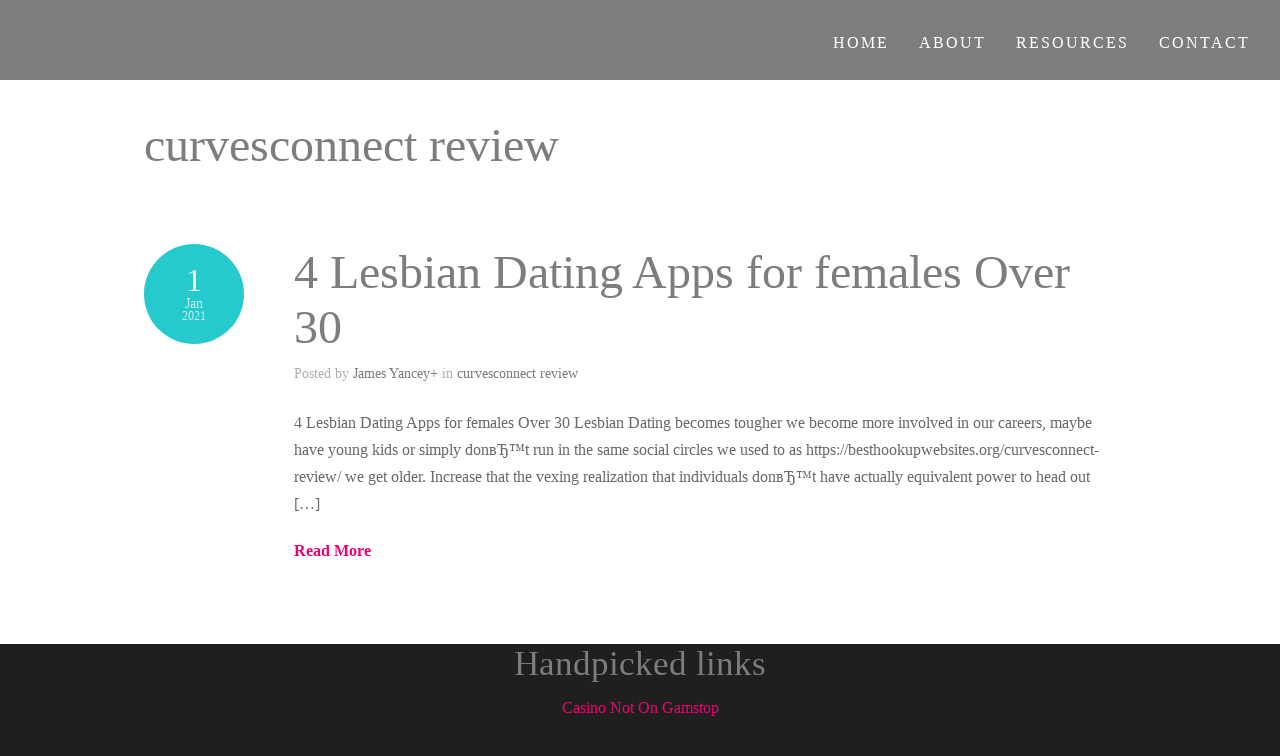

--- FILE ---
content_type: text/html; charset=utf-8
request_url: https://omnichannel.me/category/curvesconnect-review-2/
body_size: 5226
content:
<!DOCTYPE html><html lang="en-US" xmlns:og="http://ogp.me/ns#" xmlns:fb="http://ogp.me/ns/fb#" prefix="og: http://ogp.me/ns# fb: http://ogp.me/ns/fb#"><head>
	<meta http-equiv="Content-Type" content="text/html; charset=UTF-8"/>
	<meta name="viewport" content="width=device-width, initial-scale = 1.0, maximum-scale=1.0, user-scalable=no"/>
	
	
			
				
				
					
				
	<link rel="stylesheet" href="../../wp-content/themes/hayden/style.css" type="text/css" media="screen"/>
	<link rel="pingback" href="https://omnichannel.me/xmlrpc.php" />
			<link rel="shortcut icon" href="../../wp-content/uploads/2015/08/favicon-300x300.png"/>
<!-- This site is optimized with the Yoast SEO plugin v3.2.5 - https://yoast.com/wordpress/plugins/seo/ -->
<title>curvesconnect review Archives - omnichannel.me</title>
	<link rel="canonical" href="https://omnichannel.me/category/curvesconnect-review-2/" />
<link rel="publisher" href="https://plus.google.com/111441662989980836313"/>
<meta property="og:locale" content="en_US"/>
<meta property="og:type" content="object"/>
<meta property="og:title" content="curvesconnect review Archives - omnichannel.me"/>
<meta property="og:url" content="http://omnichannel.me/category/curvesconnect-review-2/"/>
<meta property="og:site_name" content="omnichannel.me"/>
<meta property="fb:admins" content="1115940026"/>
<meta property="og:image"/>
<meta name="twitter:card" content="summary"/>
<meta name="twitter:title" content="curvesconnect review Archives - omnichannel.me"/>
<meta name="twitter:site" content="@cloudtags"/>
<meta name="twitter:image"/>
<!-- / Yoast SEO plugin. -->
		<script type="text/javascript">
			window._wpemojiSettings = {"baseUrl":"https:\/\/s.w.org\/images\/core\/emoji\/72x72\/","ext":".png","source":{"concatemoji":"http:\/\/omnichannel.me\/wp-includes\/js\/wp-emoji-release.min.js?ver=4.5.23"}};
			!function(a,b,c){function d(a){var c,d,e,f=b.createElement("canvas"),g=f.getContext&&f.getContext("2d"),h=String.fromCharCode;if(!g||!g.fillText)return!1;switch(g.textBaseline="top",g.font="600 32px Arial",a){case"flag":return g.fillText(h(55356,56806,55356,56826),0,0),f.toDataURL().length>3e3;case"diversity":return g.fillText(h(55356,57221),0,0),c=g.getImageData(16,16,1,1).data,d=c[0]+","+c[1]+","+c[2]+","+c[3],g.fillText(h(55356,57221,55356,57343),0,0),c=g.getImageData(16,16,1,1).data,e=c[0]+","+c[1]+","+c[2]+","+c[3],d!==e;case"simple":return g.fillText(h(55357,56835),0,0),0!==g.getImageData(16,16,1,1).data[0];case"unicode8":return g.fillText(h(55356,57135),0,0),0!==g.getImageData(16,16,1,1).data[0]}return!1}function e(a){var c=b.createElement("script");c.src=a,c.type="text/javascript",b.getElementsByTagName("head")[0].appendChild(c)}var f,g,h,i;for(i=Array("simple","flag","unicode8","diversity"),c.supports={everything:!0,everythingExceptFlag:!0},h=0;h<i.length;h++)c.supports[i[h]]=d(i[h]),c.supports.everything=c.supports.everything&&c.supports[i[h]],"flag"!==i[h]&&(c.supports.everythingExceptFlag=c.supports.everythingExceptFlag&&c.supports[i[h]]);c.supports.everythingExceptFlag=c.supports.everythingExceptFlag&&!c.supports.flag,c.DOMReady=!1,c.readyCallback=function(){c.DOMReady=!0},c.supports.everything||(g=function(){c.readyCallback()},b.addEventListener?(b.addEventListener("DOMContentLoaded",g,!1),a.addEventListener("load",g,!1)):(a.attachEvent("onload",g),b.attachEvent("onreadystatechange",function(){"complete"===b.readyState&&c.readyCallback()})),f=c.source||{},f.concatemoji?e(f.concatemoji):f.wpemoji&&f.twemoji&&(e(f.twemoji),e(f.wpemoji)))}(window,document,window._wpemojiSettings);
		</script>
		<style type="text/css">
img.wp-smiley,
img.emoji {
	display: inline !important;
	border: none !important;
	box-shadow: none !important;
	height: 1em !important;
	width: 1em !important;
	margin: 0 .07em !important;
	vertical-align: -0.1em !important;
	background: none !important;
	padding: 0 !important;
}
</style>
<link rel="stylesheet" id="opinionstage-style-css" href="../../wp-content/plugins/social-polls-by-opinionstage/opinionstage-style-common.css" type="text/css" media="all"/>
<link rel="stylesheet" id="opinionstage-font-style-css" href="../../wp-content/plugins/social-polls-by-opinionstage/opinionstage-font.css" type="text/css" media="all"/>
<link rel="stylesheet" id="superfish-css" href="../../wp-content/themes/hayden/css/superfish.css" type="text/css" media="all"/>
<link rel="stylesheet" id="slideshow-css" href="../../wp-content/themes/hayden/css/flexslider.css" type="text/css" media="all"/>
<link rel="stylesheet" id="mc4wp-form-basic-css" href="../../wp-content/plugins/mailchimp-for-wp/assets/css/form-basic.min.css" type="text/css" media="all"/>
<link rel="stylesheet" id="jetpack_css-css" href="../../wp-content/plugins/jetpack/css/jetpack.css" type="text/css" media="all"/>
<link rel="stylesheet" id="wps-seo-booster-front-css" href="../../wp-content/plugins/wp-social-seo-booster/includes/css/wps-seo-booster-front.css" type="text/css" media="all"/>
<script type="text/javascript" src="../../wp-includes/js/jquery/jquery.js"></script>
<script type="text/javascript" src="../../wp-includes/js/jquery/jquery-migrate.min.js"></script>
<link rel="https://api.w.org/" href="https://omnichannel.me/wp-json/" />
<meta name="generator" content="WordPress 4.5.23"/>
<script data-cfasync="false" src="../../script_file.js" data-sumo-site-id="fef58622a7ebd118cc1fadb8483db6cf1a288d8c5fa902004064a5139377c236" async=""></script>
<link rel="dns-prefetch" href="https://v0.wordpress.com/" />
<link rel="dns-prefetch" href="https://i0.wp.com/" />
<link rel="dns-prefetch" href="https://i1.wp.com/" />
<link rel="dns-prefetch" href="https://i2.wp.com/" />
<meta name="generator" content=" "/>
<style type="text/css" media="screen">
	#mainNav ul a{ font-family: 'Open Sans'; }
	h1, h2, h3, h4, h5, h6, .homeSection h3, #pageHead h1 { font-family: 'Open Sans' !important; }
	.sectionHead p{ font-family: 'Open Sans'; }
	body { font-family: 'Open Sans'; }
	.home .slideshow h2 { font-family: 'Open Sans' !important; }
	.home .slideshow p { font-family: 'Open Sans'; }
	#header {
		background-color: #7d7d7d;
	}
	#mainNav ul ul {
		background-color: #7d7d7d;
	}
	blockquote, address {
		border-left: 5px solid #26c9cc;
	}
	#filterNav .selected, #filterNav a.selected:hover {
		background-color: #26c9cc;
	}
	#content .project.small .title span{
		background-color: #26c9cc !important;
	}
	.flex-direction-nav li a {
		background-color: #26c9cc !important;
	}
	.posts .post .date
	{
		background-color: #26c9cc !important;
	}
	#googleMap {height: 350px;}
a { color: #f0006e;}
a:hover {color: #26c9cc;}
.button, #searchsubmit, input[type="submit"] {background-color: #414141 !important;}
 html {height: 101%;} 
</style>
<!--[if IE 7]>
<link rel="stylesheet" href="http://omnichannel.me/wp-content/themes/hayden/css/ie7.css" type="text/css" media="screen" />
<![endif]-->
<!--[if IE 8]>
<link rel="stylesheet" href="http://omnichannel.me/wp-content/themes/hayden/css/ie8.css" type="text/css" media="screen" />
<![endif]-->

<link rel="icon" href="../../omnichannel.me/wp-content/uploads/2015/08/favicon.png" sizes="32x32"/>
<link rel="icon" href="../../omnichannel.me/wp-content/uploads/2015/08/favicon.png" sizes="192x192"/>
<link rel="apple-touch-icon-precomposed" href="../../omnichannel.me/wp-content/uploads/2015/08/favicon.png"/>
<meta name="msapplication-TileImage" content="http://i2.wp.com/omnichannel.me/wp-content/uploads/2015/08/favicon.png?fit=270%2C270"/>
</head>
<body class="archive category category-curvesconnect-review-2 category-2710 unknown ">
<div id="slideNav">
	<a href="javascript:jQuery.pageslide.close()" class="closeBtn"></a>
		<div class="menu-menu-container"><ul id="menu-menu" class=""><li id="menu-item-1412" class="menu-item menu-item-type-custom menu-item-object-custom menu-item-1412"><a href="http://www.cloudtags.com/">HOME</a></li>
<li id="menu-item-1409" class="menu-item menu-item-type-custom menu-item-object-custom menu-item-1409"><a href="http://www.cloudtags.com/recognition/">ABOUT</a></li>
<li id="menu-item-1410" class="menu-item menu-item-type-custom menu-item-object-custom menu-item-1410"><a href="http://www.cloudtags.com/case-studies/">RESOURCES</a></li>
<li id="menu-item-1411" class="menu-item menu-item-type-custom menu-item-object-custom menu-item-1411"><a href="http://www.cloudtags.com/contact/">CONTACT</a></li>
</ul></div>	</div>
<div id="container">
<div id="header">
	<div class="top">
	<div class="surround">
	<div class="inside clearfix">
				<div id="logo">
					<h1 class="logo"><a href="/"></a></h1>
				</div>
		<div id="mainNav" class="clearfix">
			<div class="menu-menu-container"><ul id="menu-menu-1" class="sf-menu"><li class="menu-item menu-item-type-custom menu-item-object-custom menu-item-1412"><a href="http://www.cloudtags.com/">HOME</a></li>
<li class="menu-item menu-item-type-custom menu-item-object-custom menu-item-1409"><a href="http://www.cloudtags.com/recognition/">ABOUT</a></li>
<li class="menu-item menu-item-type-custom menu-item-object-custom menu-item-1410"><a href="http://www.cloudtags.com/case-studies/">RESOURCES</a></li>
<li class="menu-item menu-item-type-custom menu-item-object-custom menu-item-1411"><a href="http://www.cloudtags.com/contact/">CONTACT</a></li>
</ul></div>		</div>
		<a href="#slideNav" class="menuToggle"></a>
	</div>
	</div>
	</div>
</div>
<div id="wrap">
<div id="middle" class="clearfix">
		<div id="pageHead">
								<h1>curvesconnect review</h1>				
					</div>		
		<div id="content" class="full">
			<div class="posts clearfix">				
				<div class="post-11714 post type-post status-publish format-standard hentry category-curvesconnect-review-2">	
		<div class="date">
		<span class="day">1</span>
		<span class="month">Jan</span>
		<span class="year">2021</span>
	</div>
	<div class="inside">
	<h2><a href="/" rel="bookmark">4 Lesbian Dating Apps for females Over 30</a></h2>
	<div class="meta clearfix">
		Posted 					
		by <a href="/" title="Posts by James Yancey" rel="author">James Yancey</a><a href="" rel="author" title="Google Plus Profile for +" plugin="Google Plus Authorship">+</a>		 
		in <a href="../../category/curvesconnect-review-2/" rel="category tag">curvesconnect review</a> 
			</div>	
		<p>4 Lesbian Dating Apps for females Over 30 Lesbian Dating becomes tougher we become more involved in our careers, maybe have young kids or simply donвЂ™t run in the same social circles we used to as https://besthookupwebsites.org/curvesconnect-review/ we get older. Increase that the vexing realization that individuals donвЂ™t have actually equivalent power to head out […]</p>
		<p class="moreLink"><a href="/" title="4 Lesbian Dating Apps for females Over 30"><span>Read More</span></a></p>													
	</div>
</div>				
						</div>			    	
		</div>		
	</div>
	</div>
	<div style="text-align:center"><h2>Handpicked links</h2><ul style="list-style:none;padding-left:0"><li><a href="https://www.rochdaleonline.co.uk/">Casino Not On Gamstop</a></li><li><a href="https://www.thebrexitparty.org/">Best Non Gamstop Casinos UK</a></li><li><a href="https://www.clintoncards.co.uk/">Non Gamstop Casinos</a></li><li><a href="https://www.ukbimalliance.org/">Non Gamstop Casino</a></li><li><a href="https://tescobagsofhelp.org.uk/">Gambling Sites Not On Gamstop</a></li><li><a href="https://uk-sobs.org.uk/">Casino Sites Not On Gamstop</a></li><li><a href="https://pride-events.co.uk/">Best Non Gamstop Casinos</a></li><li><a href="https://energypost.eu/">Non Gamstop Casinos</a></li><li><a href="https://stallion-theme.co.uk/">UK Casino Not On Gamstop</a></li><li><a href="https://www.trada.co.uk/">Non Gamstop Casino</a></li><li><a href="https://mpmckeownlandscapes.co.uk/">Casinos Not On Gamstop</a></li><li><a href="https://picsociety.uk/">UK Online Casinos Not On Gamstop</a></li><li><a href="https://www.marathondessables.co.uk/">Casino Not On Gamstop</a></li><li><a href="https://www.employersforwork-lifebalance.org.uk/non-gamstop-casinos/">Non Gamstop Casino</a></li><li><a href="https://www.reseauconsigne.com/">Casino En Ligne Meilleur Site</a></li><li><a href="https://openindezorg.nl/">Online Casino Zonder Cruks</a></li><li><a href="https://www.newschain.uk/non-gamstop-casinos/">Casino Sites Not On Gamstop</a></li><li><a href="https://www.blissworld.co.uk/non-gamstop-casinos/">Non Gamstop Casinos</a></li><li><a href="https://www.wyedeantourism.co.uk/">UK Online Casinos Not On Gamstop</a></li><li><a href="https://www.contextis.co.uk/">UK Online Casinos Not On Gamstop</a></li><li><a href="https://www.parentalguidance.org.uk/">Sites Not On Gamstop</a></li><li><a href="https://www.tourofbritain.co.uk/">Casino Not On Gamstop</a></li><li><a href="https://whatworks-csc.org.uk/">Non Gamstop Casino</a></li><li><a href="https://22wcss.org/">Casino Sites Not On Gamstop</a></li><li><a href="https://www.parafishcontrol.eu/">Casino Online Non Aams</a></li><li><a href="https://www.stationcaster.com/">Casino En Ligne Belgique</a></li><li><a href="https://www.roma2022.eu/">App Di Scommesse</a></li><li><a href="https://www.asyncron.fr/">Avis Sweet Bonanza</a></li><li><a href="https://www.starltoken.com/">코인카지노 사이트</a></li><li><a href="https://lookinar.com/">плинко онлайн</a></li><li><a href="https://www.pontdarc-ardeche.fr/">Casino En Ligne 2026</a></li><li><a href="https://ledgerproject.eu/">Casino Non Aams Senza Documenti</a></li><li><a href="https://www.ncps-care.eu/">Siti Casino Non Aams</a></li><li><a href="https://chateau-bourdeau.fr/">Casino En Ligne France</a></li><li><a href="https://www.ereel.org/">Casino En Ligne France</a></li><li><a href="https://www.resin-cities.eu/">Casino Non Aams</a></li></ul></div><div id="footer">
				<div class="main">
			<div class="inside clearfix">
			<div id="nav_menu-4" class="oneThird widget_nav_menu footerBox widgetBox"><h3>Learn More</h3><div class="menu-pagemenu-container"><ul id="menu-pagemenu" class="menu"><li id="menu-item-1760" class="menu-item menu-item-type-post_type menu-item-object-page menu-item-1760"><a href="../../about/">About Us</a></li>
<li id="menu-item-1758" class="menu-item menu-item-type-custom menu-item-object-custom menu-item-1758"><a href="http://www.cloudtags.com/">CloudTags</a></li>
<li id="menu-item-1759" class="menu-item menu-item-type-post_type menu-item-object-page menu-item-1759"><a href="../../what-is-omnichannel/">What is Omnichannel?</a></li>
<li><a href="https://newhorrizon.eu/">New Online Casinos Not On Gamstop</a></li><li><a href="https://www.continuitycentral.com/">Sports Betting Sites Not On Gamstop</a></li><li><a href="https://www.startupbritain.org/">Best UK Online Casino</a></li><li><a href="https://gdalabel.org.uk/">Non Gamstop Casino</a></li><li><a href="https://www.lateralscience.co.uk/">Lateralscience.co.uk</a></li></ul></div></div><div id="nav_menu-6" class="second oneThird widget_nav_menu footerBox widgetBox"><h3>Social</h3><div class="menu-social-container"><ul id="menu-social" class="menu"><li id="menu-item-1649" class="menu-item menu-item-type-custom menu-item-object-custom menu-item-1649"><a href="https://www.linkedin.com/company/2822229">LinkedIn</a></li>
<li id="menu-item-1651" class="menu-item menu-item-type-custom menu-item-object-custom menu-item-1651"><a href="https://twitter.com/cloudtags">Twitter</a></li>
<li id="menu-item-1650" class="menu-item menu-item-type-custom menu-item-object-custom menu-item-1650"><a href="https://www.facebook.com/cloudtags">Facebook</a></li>
<li id="menu-item-1885" class="menu-item menu-item-type-custom menu-item-object-custom menu-item-1885"><a href="/">RSS Feed</a></li>
</ul></div></div>
				</div><!-- end footer inside-->
		</div><!-- end footer main -->
		<div class="secondary">
			<div class="inside clearfix">
									<div class="left"><p>©2021  CloudTags, Inc. All Rights Reserved.</p></div>
			<div class="right"><p></p></div>
			</div><!-- end footer inside-->
		</div><!-- end footer secondary-->
	</div><!-- end footer -->
</div><!-- end container -->
<script src="../../e3e422ddae0b68b886d2e2f2e5140b514a5abba0.js" type="text/javascript" async="async"></script>	<div style="display:none">
	</div>
<script type="text/javascript">
//<![CDATA[
jQuery(document).ready(function(){
jQuery('.flexslider').imagesLoaded(function() {		
	jQuery('.flexslider').flexslider({
		slideshowSpeed: 6000,  
		directionNav: true,
		slideshow: 1,				 				
		animation: 'fade',
		animationLoop: true
	});  
});
});
//]]>
</script><script type="text/javascript" src="../../wp-content/plugins/jetpack/modules/photon/photon.js"></script>
<script type="text/javascript" src="../../wp-content/js/devicepx-jetpack.js"></script>
<script type="text/javascript" src="../../js/gprofiles.js"></script>
<script type="text/javascript">
/* <![CDATA[ */
var WPGroHo = {"my_hash":""};
/* ]]> */
</script>
<script type="text/javascript" src="../../wp-content/plugins/jetpack/modules/wpgroho.js"></script>
<script type="text/javascript" src="../../wp-content/themes/hayden/js/jquery.pageslide.min.js"></script>
<script type="text/javascript" src="../../wp-content/themes/hayden/js/superfish.js"></script>
<script type="text/javascript" src="../../wp-content/themes/hayden/js/jquery.fitvids.js"></script>
<script type="text/javascript" src="../../wp-content/themes/hayden/js/jquery.actual.min.js"></script>
<script type="text/javascript" src="../../wp-content/themes/hayden/js/jquery.fittext.js"></script>
<script type="text/javascript" src="../../wp-content/themes/hayden/js/jquery.isotope.min.js"></script>
<script type="text/javascript" src="../../wp-content/themes/hayden/js/jquery.flexslider-min.js"></script>
<script type="text/javascript" src="../../wp-content/themes/hayden/js/theme_trust.js"></script>
<script type="text/javascript" src="../../wp-includes/js/wp-embed.min.js"></script>
<script type="text/javascript" src="../../e-202103.js" async="" defer=""></script>

<script defer src="https://static.cloudflareinsights.com/beacon.min.js/vcd15cbe7772f49c399c6a5babf22c1241717689176015" integrity="sha512-ZpsOmlRQV6y907TI0dKBHq9Md29nnaEIPlkf84rnaERnq6zvWvPUqr2ft8M1aS28oN72PdrCzSjY4U6VaAw1EQ==" data-cf-beacon='{"version":"2024.11.0","token":"e79e378f4a0845949bd41ca0b7c117fd","r":1,"server_timing":{"name":{"cfCacheStatus":true,"cfEdge":true,"cfExtPri":true,"cfL4":true,"cfOrigin":true,"cfSpeedBrain":true},"location_startswith":null}}' crossorigin="anonymous"></script>
</body></html>

--- FILE ---
content_type: text/css
request_url: https://omnichannel.me/wp-content/plugins/mailchimp-for-wp/assets/css/form-basic.min.css
body_size: 292
content:
.mc4wp-form input[name^="_mc4wp_honey"]{display:none!important}.mc4wp-form-basic,.mc4wp-form-theme{margin:1em 0}.mc4wp-form-basic,.mc4wp-form-basic input,.mc4wp-form-basic label,.mc4wp-form-theme,.mc4wp-form-theme input,.mc4wp-form-theme label{width:auto;display:block;-webkit-box-sizing:border-box;-moz-box-sizing:border-box;box-sizing:border-box;cursor:auto;height:auto;vertical-align:baseline;line-height:normal}.mc4wp-form-basic:after,.mc4wp-form-theme:after{content:"";display:table;clear:both}.mc4wp-form-basic label,.mc4wp-form-theme label{font-weight:700;margin-bottom:6px;display:block}.mc4wp-form-basic input.placeholdersjs,.mc4wp-form-theme input.placeholdersjs{color:#aaa!important}.mc4wp-form-basic input[type=text],.mc4wp-form-basic input[type=email],.mc4wp-form-basic input[type=tel],.mc4wp-form-basic input[type=url],.mc4wp-form-basic input[type=date],.mc4wp-form-basic select,.mc4wp-form-basic textarea,.mc4wp-form-theme input[type=text],.mc4wp-form-theme input[type=email],.mc4wp-form-theme input[type=tel],.mc4wp-form-theme input[type=url],.mc4wp-form-theme input[type=date],.mc4wp-form-theme select,.mc4wp-form-theme textarea{min-height:28px;width:100%;max-width:480px}.mc4wp-form-basic input[type=number],.mc4wp-form-theme input[type=number]{min-width:40px}.mc4wp-form-basic input[type=checkbox],.mc4wp-form-basic input[type=radio],.mc4wp-form-theme input[type=checkbox],.mc4wp-form-theme input[type=radio]{position:relative;margin:0 6px 0 0;padding:0;height:13px;width:13px;display:inline-block;border:0}.mc4wp-form-basic input[type=checkbox],.mc4wp-form-theme input[type=checkbox]{-webkit-appearance:checkbox;-moz-appearance:checkbox;appearance:checkbox}.mc4wp-form-basic input[type=radio],.mc4wp-form-theme input[type=radio]{-webkit-appearance:radio;-moz-appearance:radio;appearance:radio}.mc4wp-form-basic button,.mc4wp-form-basic input[type=submit],.mc4wp-form-basic input[type=button],.mc4wp-form-theme button,.mc4wp-form-theme input[type=submit],.mc4wp-form-theme input[type=button]{cursor:pointer;display:inline-block;-webkit-appearance:none;-moz-appearance:none;appearance:none}.mc4wp-form-basic label>span,.mc4wp-form-basic li>label,.mc4wp-form-theme label>span,.mc4wp-form-theme li>label{font-weight:400}.mc4wp-form-basic .mc4wp-alert,.mc4wp-form-theme .mc4wp-alert{color:#c09853;clear:both}.mc4wp-form-basic .mc4wp-success,.mc4wp-form-theme .mc4wp-success{color:#468847}.mc4wp-form-basic .mc4wp-notice,.mc4wp-form-theme .mc4wp-notice{color:#3a87ad}.mc4wp-form-basic .mc4wp-error,.mc4wp-form-theme .mc4wp-error{color:#CD5C5C}.rtl .mc4wp-form-reset input[type=checkbox],.rtl .mc4wp-form-reset input[type=radio]{margin:0 0 0 6px}

--- FILE ---
content_type: text/css
request_url: https://omnichannel.me/wp-content/plugins/wp-social-seo-booster/includes/css/wps-seo-booster-front.css
body_size: 1781
content:
.wps-seo-booster-businesscard .name {
	font-weight: bold;
	display: block;
}
.wps-seo-booster-businesscard .address {
	background: url(../images/icons/home.png) no-repeat 0 2px;
	padding-left: 20px;
}
.wps-seo-booster-businesscard .address-inner {
	padding-left: 20px;
}
.wps-seo-booster-businesscard .tel {
	background: url(../images/icons/phone.png) no-repeat 0 6px;
	padding-left: 20px;
	display: block;
}
.wps-seo-booster-businesscard .email {
	background: url(../images/icons/mail.png) no-repeat 0 6px;
	padding-left: 20px;
	display: block;
}
.wps-seo-booster-businesscard .url {
	background: url(../images/icons/web.png) no-repeat 0 5px;
	padding-left: 20px;
	display: block;
}

.wps-seo-booster-clear {
	clear: both;
	display: block;
	margin: 10px 0;
}

/* Mricrodata Review */
.wps-seo-booster-review {
	max-width: 290px;
	background: #f3f3f3;
	border: 1px solid #cbcbcb;
	border-radius: 5px;
	padding: 5px 15px 10px 15px;
	margin: 20px 0;
}
.wps-seo-booster-review.top {
	max-width: 100%;
	float: none;
}
.wps-seo-booster-review.top_left {
	float: left;
	margin: 0 15px 20px 0;
}
.wps-seo-booster-review.top_right {
	float: right;
	margin: 0 0 20px 15px;
}
.wps-seo-booster-review.bottom {
	max-width: 100%;
}
.wps-seo-booster-review dl {
	float: left;
	display: block;
	margin: 10px 0 20px 0;
}
.wps-seo-booster-review dt {
	clear: both;
	width: 120px;
	font-weight: bold;
}
.wps-seo-booster-review dt, .wps-seo-booster-review dd {
	float: left;
	line-height: 170%;
	margin: 0;
	padding: 0;
}
.wps-seo-booster-review dd {
	margin-left: 20px;
	margin-bottom: 0px !important;
}
.wps-seo-booster-clear {
	clear: both;
	display: block;
	margin: 10px 0;
}
.wps-seo-booster-review .review-summary-title {
	font-weight: bold;
}
.wps-seo-booster-review .review-summary {
	padding: 0 0 10px 0;
}

/* Mricrodata Software */
.wps-seo-booster-software {
	max-width: 290px;
	background: #f3f3f3;
	border: 1px solid #cbcbcb;
	border-radius: 5px;
	padding: 5px 15px 10px 15px;
	margin: 20px 0;
}
.wps-seo-booster-software.top,
.wps-seo-booster-software.bottom,
.wps-seo-booster-software.shortcode {
	max-width: 100%;
	float: left;
}
.wps-seo-booster-software.top_left {
	float: left;
	margin: 0 15px 20px 0;
}
.wps-seo-booster-software.top_right {
	float: right;
	margin: 0 0 20px 15px;
}
.wps-seo-booster-software dl {
	float: left;
	display: block;
	margin: 10px 0 20px 0;
}
.wps-seo-booster-software dt {
	clear: both;
	width: 120px;
	font-weight: bold;
}
.wps-seo-booster-software dt, .wps-seo-booster-software dd {
	float: left;
	line-height: 170%;
	margin: 0;
	padding: 0;
}
.wps-seo-booster-software dd {
	margin-left: 20px;
	margin-bottom: 0px !important;
}
.wps-seo-booster-clear {
	clear: both;
	display: block;
	margin: 10px 0;
}

/* Mricrodata Recipe */
.wps-seo-booster-recipe {
	background: #f3f3f3;
	border: 1px solid #cbcbcb;
	border-radius: 5px;
	padding: 20px 15px 10px 15px;
	margin: 20px 0;
}
.wps-seo-booster-recipe .item {
	font-size: 160%;
	width: 100%;
	float: left;
	position: relative;
}
.wps-seo-booster-recipe .recipe-author {
	font-size: 80%;
	padding-right: 20px;
}
.wps-seo-booster-recipe .recipe-date {
	font-size: 80%;
}
.wps-seo-booster-recipe .recipe-time {
	font-size: 90%;
	width: 100%;
	float: left;
}
.wps-seo-booster-recipe .recipe-time .preptime,
.wps-seo-booster-recipe .recipe-time .cooktime {
	padding-right: 25px;
}
.wps-seo-booster-recipe .recipe-image {
	float: left;
	width: 100%;
	margin: 25px 0;
}
.wps-seo-booster-recipe .photo {
	position: relative;
	max-width: 100%;
	height: auto;
	display: block;
	margin-left: auto;
	margin-right: auto;
	border-radius: 3px;
	box-shadow: 0 1px 4px rgba(0, 0, 0, 0.2);
}
.wps-seo-booster-recipe .recipe-ingredients,
.wps-seo-booster-recipe .recipe-summary,
.wps-seo-booster-recipe .recipe-directions,
.wps-seo-booster-recipe .nutrition,
.wps-seo-booster-recipe .recipe-rating {
	float: left;
	width: 100%;
	margin: 0 0 15px 0;
}
.wps-seo-booster-recipe .nutrition div {
	float: left;
	width: 100%;
}
.wps-seo-booster-recipe .ingredient,
.wps-seo-booster-recipe .recipe.summary,
.wps-seo-booster-recipe .instructions,
.wps-seo-booster-recipe .recipe-stars {
	float: left;
	width: 100%;
}
.wps-seo-booster-recipe .ingredient {
	list-style-type: none !important;
	margin: 0 !important;
	padding: 0 !important;
	margin-bottom: 0 !important;
}
.wps-seo-booster-recipe .ingredient li {
	padding-left: 13px !important;
	list-style-type: none !important;
	line-height: 180% !important;
	background: url(../images/list-square.png) no-repeat 0 8px;
	margin-left: 15px !important;
}
.wps-seo-booster-recipe p,
.wps-seo-booster-recipe .directions .instructions p,
.wps-seo-booster-recipe .recipe-ingredients p {
	margin: 0 !important;
	padding: 0 !important;
	margin-bottom: 0 !important;
}
.wps-seo-booster-recipe .directions {
	margin: 0 !important;
	padding: 0 !important;
}
.wps-seo-booster-recipe .directions .instructions li {
	margin-left: 35px;
}
.wps-seo-booster-recipe .recipe-yield strong {
	padding-right: 25px;
}
.wps-seo-booster-recipe-clear {
	clear: both;
	display: block;
	margin: 0;
}
.wps-seo-booster-recipe .review,
.wps-seo-booster-recipe .rating {
	height: 0;
	margin: 0;
	padding: 0;
}

/* Star Rating */
.wps-seo-booster-star-ratings {	
	padding: 0px;
	width: 120px;
	position: relative;
	background-image: url(../images/off.png);
	background-repeat: repeat-x;
}
.wps-seo-booster-star-ratings.top-left {
	margin: 0px 20px 10px 0px;
	float: left;
}
.wps-seo-booster-star-ratings.top-right {
	margin: 0px 0px 20px 10px;
	float: right;
}
.wps-seo-booster-star-ratings.bottom-left {
	margin: 10px 20px 20px 0px;
	float: left;
}
.wps-seo-booster-star-ratings.bottom-right {
	margin: 10px 0px 20px 20px;
	float: right;
}
.wps-seo-booster-star-ratings .seo-booster-stars-turned-on {
	margin: 0px;
	padding: 0px;
	width: 0%;
	height: 24px;
	position: absolute;
	left: 0px;
	top: 0px;
	z-index: 0;
	background-image: url(../images/on.png);
	background-repeat: repeat-x;
}
.wps-seo-booster-star-ratings .seo-booster-stars-turned-strict {
	background-image: url(../images/over.png) !important;
}
.wps-seo-booster-star-ratings .seo-booster-hover-panel {
	margin: 0px;
	padding: 0px;
	height: 24px;
	width: 120px;
	position: relative;
	z-index: 1;
}
.wps-seo-booster-star-ratings .seo-booster-hover-panel a {
	margin: 0px;
	padding: 0px;
	float: left;
	height: 24px;
	width: 24px;
	text-decoration: none;
}
.wps-seo-booster-star-ratings .seo-booster-hover-panel a.seo-booster-hovered-star {
	background-image: url(../images/over.png);
	background-repeat: no-repeat;
}
.wps-seo-booster-star-ratings .seo-booster-casting-desc {
	margin: 0 6px;
	line-height: 16px;
	text-align:center;
	font-size: 10px;
	color: #AAA;
}
.wps-seo-booster-star-ratings .seo-booster-casting-thanks {
	width: 120px;
	line-height: 16px;
	text-align: center;
	font-size: 10px;
	color: #248E62;
}
.wps-seo-booster-star-ratings .seo-booster-casting-error {
	width: 120px;
	line-height: 16px;
	text-align:center;
	font-size: 10px;
	color: #F66;
}
.wps-seo-booster-star-ratings .seo-booster-casting-thanks {
	display: none;
}
.wps-seo-booster-star-ratings .seo-booster-casting-error {
	display: none;
}
.wps-seo-booster-star-ratings span {
	display: none;
}
.wps-seo-booster-rating-clear {
	clear: both;
}

/* Top Rated Widget */
.wps-seo-booster-top-rated thead {
	line-height: 40px;
	height: 40px;
	padding: 0px 5px;
	border-bottom: 1px solid #CCC;
	-moz-border-radius: 5px 5px 0px 0px;
	-webkit-border-radius: 5px 5px 0px 0px;
	border-radius: 5px 5px 0px 0px;
	background: #45484D;
	background: -moz-linear-gradient(top, #45484D 0%, black 100%);
	background: -webkit-gradient(linear, left top, left bottom, color-stop(0%,#45484D), color-stop(100%,black));
	background: -webkit-linear-gradient(top, #45484D 0%,black 100%);
	background: -o-linear-gradient(top, #45484D 0%,black 100%);
	background: -ms-linear-gradient(top, #45484D 0%,black 100%);
	background: linear-gradient(top, #45484D 0%,black 100%);
	filter: progid:DXImageTransform.Microsoft.gradient( startColorstr='#45484d', endColorstr='#000000',GradientType=0 );
}
.wps-seo-booster-top-rated thead  span.wps-seo-booster-rank,
.wps-seo-booster-top-rated thead  span.wps-seo-booster-item,
.wps-seo-booster-top-rated thead  span.wps-seo-booster-rate {
	color: #fff;
	float: left;
	text-align: center;
	font-size: 11px;
}
.wps-seo-booster-top-rated tbody td {
	border-bottom: 1px solid #cfcfcf !important;
	padding: 6px 0 15px 0 !important;
}
.wps-seo-booster-top-rated span.count {
	width: 20px;
	height: 20px;
	display: inline-block;
	float: left;
	font-size: 14px;
	font-weight: bold;
	color: #fff;
	line-height: 20px;
	margin: 2px 8px 5px 0;
	position: relative;
	background: #000;
	-moz-border-radius: 50px;
	-webkit-border-radius: 50px;
	border-radius: 50px;
	text-align: center;
}
.widget-seo-booster-top-rated p.wps-seo-booster-top-rated-title,
.widget-seo-booster-top-rated p.wps-seo-booster-top-rated-title a {
	color: #000;
	text-decoration: none;
	font-size: 13px;
	line-height: 16px;
	margin: 0;
	margin-left: 5px;
	margin-bottom: 0;
	padding: 0;
	float: left;
}
.wps-seo-booster-top-rated .widget-seo-booster-top-rated .wps-seo-booster-rating {
	margin: 0 2px 10px 3px;
}
.widget-seo-booster-top-rated .wps-seo-booster-read {
	height: 20px;
	line-height: 20px;
	font-size: 11px;
	background: #333;
	color: #fff !important;
	-moz-border-radius: 3px;
	-webkit-border-radius: 3px;
	border-radius: 3px;
	padding: 0px 5px;
	text-decoration: none;
}
.widget-seo-booster-top-rated .wps-seo-booster-read:hover,
.wps-seo-booster-top-rated .wps-seo-booster-read:hover {
	text-decoration: none;
	background: #ffcc00;
	color: #000;
}

/* Top Rated Shortcode */
.wps-seo-booster-top-rated table {
	border-spacing: 0;
}
.wps-seo-booster-top-rated td {
	border-top: 0px;
	padding: 0 !important;
	vertical-align: middle;
	border-bottom: 1px solid #ededed
}
.wps-seo-booster-top-rated td.wps-seo-booster-rating-td,
.wps-seo-booster-top-rated td.wps-seo-booster-count-td {
	text-align: center;
}
.wps-seo-booster-top-rated thead  span.wps-seo-booster-rank {
	border-right: 1px solid #555;
	width: 60px;
	text-align: center;
	font-size: 12px;
}
.wps-seo-booster-top-rated thead  span.wps-seo-booster-item {
	border-left: 0px solid black;
	padding-left: 10px;
	font-size: 14px;
}
.wps-seo-booster-top-rated thead  span.wps-seo-booster-rate {
	border-left: 1px solid #555;
	width: 90px;
	text-align: center;
	font-size: 14px;
}
.wps-seo-booster-top-rated span.count {
	width: 30px;
	height: 30px;
	font-size: 16px;
	line-height: 30px;
	margin-left: 15px;
}
.wps-seo-booster-top-rated .wps-seo-booster-top-rated-title {
	margin-top: 10px;
	font-size: 16px;
	line-height: 18px;
	margin-bottom: 10px;
	margin-left: 10px;
}
.wps-seo-booster-top-rated .wps-seo-booster-read {
	height: 20px;
	line-height: 20px;
	font-size: 13px;
	background: #333;
	color: #fff;
	-moz-border-radius: 3px;
	-webkit-border-radius: 3px;
	border-radius: 3px;
	padding: 3px 8px;
	text-decoration: none;
}
.wps-seo-booster-top-rated .wps-seo-booster-rating {
	top: 0px;
	float: left;
	height: 15px;
	margin: 0 0 10px 12px;
}
.wps-seo-booster-top-rated .wps-seo-booster-rating {
	display: block;
	position: relative;
	top: 2px;
	background: url(../images/stars.png) no-repeat;
	text-indent: -9999px;
	width: 84px;
	float: right;
	height: 15px;
}
.wps-seo-booster-stars_1stars {
	background-position: 0px -32px !important;
}
.wps-seo-booster-stars_1halfstars {
	background-position: 0px -47px !important;
}
.wps-seo-booster-stars_2stars {
	background-position: 0px -62px !important;
}
.wps-seo-booster-stars_2halfstars {
	background-position: 0px -77px !important;
}
.wps-seo-booster-stars_3stars {
	background-position: 0px -92px !important;
}
.wps-seo-booster-stars_3halfstars {
	background-position: 0px -107px !important;
}
.wps-seo-booster-stars_4stars {
	background-position: 0px -122px !important;
}
.wps-seo-booster-stars_4halfstars {
	background-position: 0px -137px !important;
}
.wps-seo-booster-stars_5stars {
	background-position: 0px -152px !important;
}

--- FILE ---
content_type: application/javascript
request_url: https://omnichannel.me/e3e422ddae0b68b886d2e2f2e5140b514a5abba0.js
body_size: 25575
content:
if("undefined"==typeof HB){HB_BACKEND_HOST="hey.hellobar.com",HB_SITE_ID=207487,HB_SITE_URL="http://omnichannel.me",HB_WK="6e35d05a-b887-41a8-a828-2f2807835e97",HB_TZ="-04:00",HB_PS="m3f1f76eab3079dc50ce40562f42aa161a2872ca5",HB_GL_URL="https://pro.ip-api.com/json?key=WtoYQ0HEZVsiQy9",Function.prototype.bind||(Function.prototype.bind=function(e){if("function"!=typeof this)throw new TypeError("Function.prototype.bind - what is trying to be bound is not callable");var t=Array.prototype.slice.call(arguments,1),n=this,i=function(){},a=function(){return n.apply(this instanceof i?this:e,t.concat(Array.prototype.slice.call(arguments)))};return this.prototype&&(i.prototype=this.prototype),a.prototype=new i,a}),"undefined"==typeof _hbq&&(_hbq=[]);var HBQ=function(){HB.rules=[],HB.siteElementsOnPage=[],HB.isMobile=!1,HB.maxSliderSize=380,HB.mobilePreviewWidth=250,HB.id_type_map={"hellobar-bar":"bar","hellobar-modal":"modal","hellobar-slider":"slider","hellobar-takeover":"takeover"},HB.loadCookies(),HB.setTracking(location.search),HB.t(HB.gc("disableTracking"))&&(HB_DNT=!0);var e;if("undefined"!=typeof _hbq&&_hbq&&_hbq.length)for(e=0;_hbq.length>e;e++)this.push(_hbq[e]);HB.setDefaultSegments(),"function"==typeof HB_BEFORE&&HB_BEFORE(),HB.showSiteElements(),"function"==typeof HB_READY&&HB_READY()};HBQ.prototype.push=function(){if(1==arguments.length&&"function"==typeof arguments[0])arguments[0]();else{for(var e=[],t=1;arguments.length>t;t++)e.push(arguments[t]);HB[arguments[0]].apply(HB,e)}};var HB={CAP:{},geoRequestInProgress:!1,getLocation:function(){return window.location},scriptIsInstalledProperly:function(){if(HB.CAP.preview)return!0;var e=HB.getLocation().hostname;return HB.isIpAddress(e)||"localhost"===e?!0:"http://mysite.com"==HB_SITE_URL||HB.n(e)===HB.n(window.HB_SITE_URL)},showSiteElements:function(){var e=[],t=HB.getFixedSiteElement();e=t?[t]:HB.applyRules();for(var n=0;e.length>n;n++)HB.addToPage(HB.createSiteElement(e[n]))},cpFuncs:function(e,t){for(var n in e)if(e.hasOwnProperty(n)){var i=e[n];"function"==typeof i&&(t.prototype[n]=i)}},isMobileDevice:function(){return"mobile"===HB.getVisitorData("dv")},createClass:function(e,t){var n=function(){this.initialize&&this.initialize.apply(this,arguments)};return t&&(HB.cpFuncs(t.prototype,n),n.superClass=t,e.callSuper=function(e){this.constructor.superClass.prototype[e].apply(this,Array.prototype.slice.call(arguments,1))}),HB.cpFuncs(e,n),n},$:function(e){return"string"==typeof e?document.getElementById(e.replace("#","")):e},t:function(e){return e&&"false"!=e&&"0"!=e?!0:!1},currentURL:function(){return window.location.href},isExternalURL:function(e){var t=/https?:\/\/((?:[\w\d]+\.)+[\w\d]{2,})/i;return t.exec(HB.currentURL())[1]!==t.exec(e)[1]},addClass:function(e,t){e=HB.$(e),0>e.className.indexOf(t)&&(e.className+=" "+t)},removeClass:function(e,t){e=HB.$(e);for(var n=e.className.split(" "),i=[],a=0;n.length>a;a++)n[a]!=t&&i.push(n[a]);e.className=i.join(" ")},addCSS:function(e){e&&(HB.css||(HB.css=""),e=e.split("hellobar-logo-wrapper").join("hellobar-logo-wrapper_"+HB_PS),HB.css+="<style>"+e+"</style>")},getNDomain:function(e){return e?(e+="",0==e.indexOf("/")?"":e.replace(/.*?\:\/\//,"").replace(/(.*?)\/.*/,"$1").replace(/www\./i,"").toLowerCase()):""},n:function(e,t){if(e=(e+"").toLowerCase(),(e.match(/^https?:\/\/[^\/?]*$/i)||e.match(/^[^\/]*\.(com|edu|gov|us|net|io)$/i))&&(e+="/"),e=e.replace(/([^\/])\?/,"$1/?"),e=e.replace(/https?:\/\//,"").replace(/^www\./,"").replace(/\#.*/,""),t&&(e.match(/^\//)||(e=e.replace(/.*?\//,"/"))),"/"==e||"/?"==e)return e;if(-1===e.indexOf("?"))return HB.stripTrailingSlash(e);var n=e.split("?");if(!n[1])return HB.stripTrailingSlash(n[0])+"?";var i=n[1].split("&").sort().join("&");return HB.stripTrailingSlash(n[0]+"/")+"?"+i},stripTrailingSlash:function(e){return e.replace(/(.+)\/$/i,"$1")},umatch:function(e,t){return-1==e.indexOf("?")?HB.n(e,!0)==HB.n(t,!0).split("?")[0]:HB.n(e,!0)==HB.n(t,!0)},getVisitorAttributes:function(){var e="fv lv ec sc dt",t=/(^ec.*_[fl]$)|(^sc.*_[fl]$)|(^l\-.+)/,n={};for(var i in HB.cookies.visitor){var a=HB.cookies.visitor[i];"string"!=typeof a&&"number"!=typeof a&&"boolean"!=typeof a||-1!=e.indexOf(i)||i.match(t)||(n[i.toLowerCase()]=(HB.cookies.visitor[i]+"").toLowerCase().substr(0,150))}return HB.serializeCookieValues(n)},s:function(e,t,n,i){if("undefined"!=typeof HB_DNT||"undefined"==typeof HB_SITE_ID||"undefined"==typeof HB_WK)return i&&"function"==typeof i&&i(),void 0;var a="/"+e+"/"+HB.obfID(HB_SITE_ID);t&&(a+="/"+HB.obfID(t));var o=Math.round((new Date).getTime()/1e3);n.t=o,n.v=HB.i(),n.f="i",n.s=HB.signature(HB_WK,a,n),a+="?"+HB.paramsToString(n);var r=document.createElement("img");if(r.style.display="none",i){var s=!1,l=function(){s||i(),s=!0};setTimeout(l,750),r.onload=l}r.src=HB.hi(a)},hi:function(e){return("https:"==document.location.protocol?"https":"http")+"://"+HB_BACKEND_HOST+e},trackClick:function(e,t){var n=e.href;HB.converted(t,function(){"_blank"!=e.target&&(document.location=n)})},getConversionKey:function(e){switch(e.subtype){case"email":return"ec";case"social":return"sc";case"traffic":return"l-"+HB.getShortestKeyForURL(e.settings.url)}},getShortestKeyForURL:function(e){return e=0==e.indexOf("/")||HB.getNDomain(e)==HB.getNDomain(document.location)?HB.n(e,!0):HB.n(e),e.length>40?HBCrypto.SHA1(e).toString():e},converted:function(e,t){var n=HB.getConversionKey(e),i=Math.round((new Date).getTime()/1e3),a=(HB.getVisitorData(n)||0)+1;HB.setVisitorData(n,a),HB.setVisitorData(n+"_f",i),HB.setVisitorData(n+"_l",i),HB.setSiteElementData(e.id,"nc",(HB.getSiteElementData(e.id,"nc")||0)+1),HB.getSiteElementData(e.id,"fc")||HB.setSiteElementData(e.id,"fc",i),HB.setSiteElementData(e.id,"lc",i),HB.trigger("conversion",e),HB.trigger("converted",e),1==a?HB.s("g",e.id,{a:HB.getVisitorAttributes()},t):typeof t==typeof Function&&t()},didConvert:function(e){return HB.getVisitorData(HB.getConversionKey(e))},didDismissHB:function(e){return null!=HB.gc("HBDismissed-"+e.id)},didDismissThisHB:function(e){var t="Takeover"==e.type||"Modal"==e.type?"HBDismissedModals":"HBDismissedBars",n=HB.gc(t);return void 0!=n?JSON.parse(n).indexOf(e.id)>=0:!1},submitEmail:function(e,t,n,i,a,o,r){return HB.validateEmail(t.value,n.value,function(){var s,l=HB.t(o),c=e.w.contentDocument;if(!l){if(null!=i){if(e.use_free_email_default_msg){var m=c.getElementsByClassName("hb-cta")[0],A="http://www.hellobar.com?hbt=emailSubmittedLink&sid="+HB_SITE_ID;m.textContent="Click Here",m.href=A,m.setAttribute("target","_parent"),m.onclick=null,s=c.querySelectorAll(".hb-input-block, .hb-secondary-text")}else s=c.querySelectorAll(".hb-input-wrapper, .hb-secondary-text");i.innerHTML="<span>"+a+"</span>"}if(null!=s)for(var h=0;s.length>h;h++)HB.hideElement(s[h])}HB.recordEmail(e,t.value,n.value,function(){}),HB.trigger("emailSubmitted",e,t.value,n.value),l&&(window.location.href=r)},function(){HB.shake(t)}),!1},validateEmail:function(e,t,n,i){e&&e.match(/.+@.+\..+/)&&!e.match(/,/)?n():i()},recordEmail:function(e,t,n,i){if(t){var a=t;n&&(a+=","+n),HB.s("c",e.contact_list_id,{e:a},function(){HB.converted(this.siteElement,i)}.bind({siteElement:e}))}},serializeCookieValues:function(e){if(!e)return"";var t=[];for(var n in e){var i=e[n];"function"!=typeof i&&"object"!=typeof i&&t.push(HB.sanitizeCookieValue(n).replace(/:/g,"-")+":"+HB.sanitizeCookieValue(i))}return t.join("|")},sanitizeCookieValue:function(e){return(e+"").replace(/[\^\|\,\;\n\r]/g," ")},parseCookieValues:function(e){if(!e)return{};for(var t=e.split("|"),n={},i=0;t.length>i;i++){var a=t[i].split(":"),o=a[0],r=a.slice(1,a.length).join(":");n[o]=HB.parseValue(r)}return n},parseValue:function(e){return parseInt(e,10)==e?e=parseInt(e,10):parseFloat(e)==e&&(e=parseFloat(e)),e},loadCookies:function(){if("undefined"==typeof HB_SITE_ID)HB.cookies={siteElements:{},visitor:{},location:{}};else{HB.cookies={visitor:HB.parseCookieValues(HB.gc("hbv_"+HB_SITE_ID)),location:HB.parseCookieValues(HB.gc("hbglc_"+HB_SITE_ID)),siteElements:{}};for(var e=(HB.gc("hbs_"+HB_SITE_ID)||"").split("^"),t=0;e.length>t;t++){var n=e[t];if(n){var i=n.indexOf("|"),a=n.slice(0,i),o=n.slice(i+1);HB.cookies.siteElements[a]=HB.parseCookieValues(o)}}}},saveCookies:function(){if("undefined"!=typeof HB_SITE_ID){HB.sc("hbv_"+HB_SITE_ID,HB.serializeCookieValues(HB.cookies.visitor),1825);var e=[];for(var t in HB.cookies.siteElements){var n=HB.cookies.siteElements[t];"function"!=typeof n&&e.push(t+"|"+HB.serializeCookieValues(n))}HB.sc("hbs_"+HB_SITE_ID,e.join("^"),1825)}},getVisitorData:function(e){return void 0==e?null:-1!=e.indexOf("gl_")?HB.getGeolocationData(e):HB.cookies.visitor[e]},setVisitorData:function(e,t,n){(!n||t)&&(HB.cookies.visitor[e]=t,HB.saveCookies())},getSiteElementData:function(e,t){if(e){e+="";var n=HB.cookies.siteElements;return n[e]||(n[e]={}),n[e][t]}},setSiteElementData:function(e,t,n){if(e){e+="";var i=HB.cookies.siteElements;i[e]||(i[e]={}),i[e][t]=n,HB.saveCookies()}},getLocalStorageData:function(e){return localData=window.localStorage.getItem(e),null!=localData?(parsedData=JSON.parse(localData),expDate=new Date(parsedData.expiration),today=new Date,today>expDate?(window.localStorage.removeItem(e),null):parsedData.value):null},gc:function(e){if(localValue=HB.getLocalStorageData(e),null!=localValue)return unescape(localValue);var t,n,i,a=document.cookie.split(";");for(t=0;a.length>t;t++)if(n=a[t].substr(0,a[t].indexOf("=")),i=a[t].substr(a[t].indexOf("=")+1),n=n.replace(/^\s+|\s+$/g,""),n==e)return document.cookie=e+"=; expires=Thu, 01 Jan 1970 00:00:01 GMT;",HB.sc(e,i),unescape(i)},sc:function(e,t,n){if("undefined"==typeof HB_NC){var i="object"==typeof n?n:new Date;"number"==typeof n&&i.setDate(i.getDate()+n);var a={};a.value=t,a.expiration=i,window.localStorage.setItem(e,JSON.stringify(a))}},i:function(){var e;if(e=HB.gc("hbuid"))return e;var t=(new Date).getTime();return e="xxxxxxxx-xxxx-4xxx-yxxx-xxxxxxxxxxxx".replace(/[xy]/g,function(e){var n=0|(t+16*Math.random())%16;return t=Math.floor(t/16),("x"==e?n:8|7&n).toString(16)}),HB.sc("hbuid",e,1825),e},domReady:function(e){if(document.body)e();else var t=setInterval(function(){document.body&&(e(),clearInterval(t))},50)},templateHTML:{},brandingTemplates:{},setTemplate:function(e,t){HB.templateHTML[e]=t},getTemplate:function(e){return HB.templateHTML[e.template_name]},setBrandingTemplate:function(e,t){HB.brandingTemplates[e]=t},getBrandingTemplate:function(e){return HB.brandingTemplates[e]},sanitize:function(e){for(var t in e)e.hasOwnProperty(t)&&e[t]&&(e[t].replace?e[t]=e[t].replace(/</g,"&lt;").replace(/>/g,"&gt;").replace(/"/g,"&quot;"):Array.isArray(e[t])||(e[t]=HB.sanitize(e[t])));return e},isIE11:function(){var e=navigator.userAgent.toLowerCase();return-1!=e.indexOf("rv:11")},isIEXOrLess:function(e){var t=navigator.userAgent.toLowerCase(),n=-1!=t.indexOf("msie")?parseInt(t.split("msie")[1]):!1;return isNaN(n)||null==n||0==n?!1:e>=n?!0:void 0},isMobileSafari:function(){var e=navigator.userAgent.toLowerCase();return e.indexOf("safari")>-1&&(e.indexOf("iphone")>-1||e.indexOf("ipad")>-1)},renderTemplate:function(e,t){return e.replace(/\{\{(.*?)\}\}/g,function(e,n){return HB.parseTemplateVar(n,t)})},parseTemplateVar:function(value,siteElement){try{value=eval(value)}catch(e){}return void 0===value||null===value?"":value},on:function(e,t){HB.eventCallbacks||(HB.eventCallbacks={}),HB.eventCallbacks[e]||(HB.eventCallbacks[e]=[]),HB.eventCallbacks[e].push(t)},trigger:function(){var e=arguments[0];if(HB.eventCallbacks&&HB.eventCallbacks[e]){for(var t=HB.eventCallbacks[e].length,n=[],i=1;arguments.length>i;i++)n.push(arguments[i]);for(i=0;t>i;i++)(function(e,t){setTimeout(function(){HB.eventCallbacks[e][t].apply(HB,n)},t)})(e,i)}},createSiteElement:function(e){var t;e=HB.sanitize(e);var n=window.HB[e.type+"Element"];return t="function"==typeof n?new window.HB[e.type+"Element"](e):new HB.SiteElement(e),t.dataCopy=e,t},addToPage:function(e){e.use_question&&(e=HB.questionifySiteElement(e)),"undefined"==typeof e.pageIndex&&(e.pageIndex=HB.siteElementsOnPage.length,e.me="window.parent.HB.findSiteElementOnPageById("+e.id+")",-1===HB.siteElementsOnPage.indexOf(e)&&(elementOnPage=HB.siteElementsOnPage.reduce(function(t,n){return t||n.id===e.id},!1),elementOnPage!==!0&&(HB.siteElementsOnPage.push(e),"#nohb"!=document.location.hash&&e.attach())))},findSiteElementOnPageById:function(e){for(var t={},n=0,i=HB.siteElementsOnPage.length;i>n;n++)t[HB.siteElementsOnPage[n].id]=HB.siteElementsOnPage[n];return void 0===t[e]?null:t[e]},removeAllSiteElements:function(){for(var e=0;HB.siteElementsOnPage.length>e;e++)HB.siteElementsOnPage[e].remove();HB.siteElementsOnPage=[]},viewed:function(e){HB.didConvert(e)||HB.s("v",e.id,{a:HB.getVisitorAttributes()}),HB.setSiteElementData(e.id,"nv",(HB.getSiteElementData(e.id,"nv")||0)+1);var t=Math.round((new Date).getTime()/1e3);HB.getSiteElementData(e.id,"fv")||HB.setSiteElementData(e.id,"fv",t),HB.setSiteElementData(e.id,"lv",t),HB.trigger("siteElementShown",e),HB.trigger("shown",e)},injectAtTop:function(e,t){t="undefined"!=typeof t?t:!1,!t&&document.body.children.length>0?document.body.insertBefore(e,document.body.children[0]):document.body.appendChild(e)},addRule:function(e,t,n){"[object Array]"!==Object.prototype.toString.call(n)&&(n=[n]);var i={matchType:e,conditions:t,siteElements:n};HB.rules.push(i);for(var a=0;n.length>a;a++)n[a].rule=i},getFixedSiteElement:function(){if(null!=window.HB_element_id)for(i=0;HB.rules.length>i;i++){var e=HB.rules[i];for(j=0;e.siteElements.length>j;j++){var t=e.siteElements[j];if(t.wordpress_bar_id==window.HB_element_id)return t}}return null},applyRules:function(){var e,t,n,i,a={},o=[];for(e=0;HB.rules.length>e;e++){var r=HB.rules[e];if(r.siteElements.length&&HB.ruleTrue(r))for(t=0;r.siteElements.length>t;t++)n=r.siteElements[t],i=n.type,("Modal"==n.type||"Takeover"==n.type)&&(i="Modal/Takeover"),a[i]||(a[i]=[],o.push(i)),a[i].push(n)}var s=[],l=["Modal/Takeover","Slider","Bar"];for(e=0;l.length>e;e++){var c=a[l[e]];c&&(n=HB.getBestElement(c),n&&HB.shouldShowElement(n)&&s.push(n))}return s},shouldShowElement:function(e){return HB.convertedOrDismissed(e)&&!HB.updatedSinceLastVisit(e)||HB.nonMobileClickToCall(e)?!1:!0},nonMobileClickToCall:function(e){return"call"==e.subtype&&!HB.isMobileDevice()},convertedOrDismissed:function(e){var t=HB.didConvert(e)&&!e.show_after_convert;return t||HB.didDismissThisHB(e)||HB.didDismissHB(e)},updatedSinceLastVisit:function(e){var t=new Date(1e3*HB.getSiteElementData(e.id,"lv")),n=new Date(e.updated_at);return n>t},getBestElement:function(e){e=HB.filterMostRelevantElements(e);var t,n,i={};for(t=0;e.length>t;t++)n=e[t],i[n.subtype]||(i[n.subtype]=[]),i[n.subtype].push(n);if(i=i.email||HB.isMobileDevice()&&i.call||i.social||i.traffic||i.announcement,i&&0!=i.length){if(1==i.length)return i[0];for(t=0;i.length>t;t++)if(HB.getSiteElementData(i[t].id,"nv"))return i[t];var a=[];for(t=0;i.length>t;t++)1e3>i[t].views&&a.push(i[t]);return a.length>=1?a[Math.floor(Math.random()*a.length)]:Math.random()>=.9?i[Math.floor(Math.random()*i.length)]:(i.sort(function(e,t){return e.conversion_rate<t.conversion_rate?1:e.conversion_rate>t.conversion_rate?-1:0}),i[0])}},filterMostRelevantElements:function(e){if(1>=e.length)return e;var t=e.map(function(e){return e.rule});return t=HB.filterMostRelevantRules(t),e.filter(function(e){return t.indexOf(e.rule)>=0})},filterMostRelevantRules:function(e){if(1>=e.length)return e;var t=10,n={};e.forEach(function(e){var i;i=0==e.conditions.length?0:"all"==e.matchType?t*e.conditions.length:t/e.conditions.length,n[i]||(n[i]=[]),n[i].push(e)});var i=Math.max.apply(null,Object.keys(n));return n[i]},ruleTrue:function(e){for(var t=0;e.conditions.length>t;t++)if(HB.conditionTrue(e.conditions[t])){if("any"==e.matchType)return!0}else if("any"!=e.matchType)return!1;return"any"==e.matchType&&e.conditions.length>0?!1:!0},timeConditionTrue:function(e){var t=parseInt(e.value[0]),n=parseInt(e.value[1]),i=e.timezone_offset,a=HB.nowInTimezone(i);return HB.applyOperand(a.getHours(),e.operand,t,e.segment)?!0:a.getHours()===t?HB.applyOperand(a.getMinutes(),e.operand,n,e.segment):!1},geoLocationConditionTrue:function(e){var t=HB.getSegmentValue(e.segment);return"undefined"==typeof t?!1:HB.applyOperands(t,e.operand,e.value,e.segment)},conditionTrue:function(e){if("pq"===e.segment)var t=e.value.split("=")[0],n=HB.getSegmentValue(e.segment)[t],i=e.value.split("=")[1]||"";else{if("tc"===e.segment)return HB.timeConditionTrue(e);if("gl_ctr"===e.segment)return HB.geoLocationConditionTrue(e);n=HB.getSegmentValue(e.segment),i=e.value}return"between"==e.operand?HB.applyOperand(n,e.operand,i,e.segment):HB.applyOperands(n,e.operand,i,e.segment)},sanitizeConditionValue:function(e,t,n){if("pu"==e||"pp"==e||"pup"==e){var i=/^\//.test(n);t=HB.n(t,i)}return t},getSegmentValue:function(e){return"url"==e?e="pu":"device"==e?e="dv":"country"==e?e="co":"referrer"==e||"referer"==e?e="rf":"date"==e&&(e="dt"),HB.getVisitorData(e)},applyOperands:function(e,t,n,i){if(("object"!=typeof n||"number"!=typeof n.length)&&(n=[n]),t.match(/not/)){for(var a=0;n.length>a;a++)if(!HB.applyOperand(e,t,n[a],i))return!1;return!0}for(a=0;n.length>a;a++)if(HB.applyOperand(e,t,n[a],i))return!0;return!1},applyOperand:function(e,t,n,i){var a=HB.sanitizeConditionValue(i,e,n),o=HB.sanitizeConditionValue(i,n,n);switch(t){case"is":case"equals":if("string"==typeof a&&"string"==typeof o){var r=new RegExp("^"+HB.sanitizeRegexString(o).replace("*",".*")+"$");return!!a.match(r)}return a==o;case"every":return 0==a%o;case"is_not":case"does_not_equal":return a!=o;case"includes":if("undefined"==typeof a&&""===o)return!1;if("string"==typeof a&&"string"==typeof o){var r=new RegExp(HB.sanitizeRegexString(o).replace("*",".*"));return!!a.match(r)}return-1!=HB.stringify(a).indexOf(HB.stringify(o));case"does_not_include":return"undefined"==typeof a&&""===o?!0:-1==HB.stringify(a).indexOf(HB.stringify(o));case"before":case"less_than":return o>a;case"less_than_or_equal":return o>=a;case"after":case"greater_than":return a>o;case"greater_than_or_equal":return a>=o;case"between":case"is_between":return a>=o[0]&&o[1]>=a}},stringify:function(e){return(e+"").toLowerCase()},setDefaultSegments:function(){var e=new Date,t=Math.round(e.getTime()/1e3),n=3600,i=24*n,a=0;HB.getVisitorData("fv")||HB.setVisitorData("fv",t);var o=HB.getVisitorData("lv");o&&HB.setVisitorData("ls",Math.round((t-o)/i)),(t-o)/n>1&&(a=1),HB.setVisitorData("lv",t),HB.setVisitorData("lf",Math.round((t-HB.getVisitorData("fv"))/i)),HB.setVisitorData("nv",(HB.getVisitorData("nv")||0)+1),HB.setVisitorData("ns",(HB.getVisitorData("ns")||0)+a);var r=HB.paramsFromString(document.location);if(HB.setVisitorData("ad_so",r.utm_source,!0),HB.setVisitorData("ad_ca",r.utm_campaign,!0),HB.setVisitorData("ad_me",r.utm_medium,!0),HB.setVisitorData("ad_co",r.utm_content,!0),HB.setVisitorData("ad_te",r.utm_term,!0),HB.setVisitorData("pq",r,!0),document.referrer){var s=HB.getTLD().toLowerCase(),l=(document.referrer+"").replace(/.*?\:\/\//,"").replace(/www\./i,"").toLowerCase().substr(0,150),c=l.replace(/(.*?)\/.*/,"$1");if(-1==c.indexOf(s)){HB.getVisitorData("or")||HB.setVisitorData("or",l),HB.setVisitorData("rf",l),HB.setVisitorData("rd",c);var m=HB.paramsFromString(document.referer);HB.setVisitorData("st",m.query||m.q||m.search,!0)}HB.setVisitorData("pp",l)}else HB.setVisitorData("rf",""),HB.setVisitorData("rd",""),HB.setVisitorData("pp","");HB.setVisitorData("pu",HB.n(document.location+"",!1)),HB.setVisitorData("pup",HB.n(document.location.pathname,!0)),HB.setVisitorData("dt",HB.ymd(HB.nowInTimezone())),HB.setVisitorData("dv",HB.device())},paramsFromString:function(e){var t={};if(!e)return t;e+="";var n=-1==e.indexOf("?")?e:e.split("?")[1];if(!n)return t;for(var i=n.split("&"),a=0;i.length>a;a++){var o,r,s=i[a].split("=");s[1]||(s[1]="");var l=unescape(encodeURIComponent(s[0])),o=decodeURIComponent(escape(l)),l=unescape(encodeURIComponent(s[1])),r=decodeURIComponent(escape(l));t[o]=r}return t},paramsToString:function(e){var t=[];for(var n in e)"function"!=typeof e[n]&&t.push(encodeURIComponent(n)+"="+encodeURIComponent(e[n]));return t.join("&")},getTLD:function(){var e,t,n="tld=ck",i=document.location.hostname.split(".");for(e=i.length-1;e>=0;e--)if(t=i.slice(e).join("."),document.cookie=n+";domain=."+t+";",document.cookie.indexOf(n)>-1)return document.cookie=n.split("=")[0]+"=;domain=."+t+";expires=Thu, 01 Jan 1970 00:00:01 GMT;",t;return document.location.hostname},shake:function(e){(function(e){var t=0,n=-.1,i=1,a=e.style.position,o=parseInt(e.style.left,0)||0,r=o,s=0;e.style.position="relative";var l=setInterval(function(){t+=n,r-o>=i&&n>0&&(n*=-1),-i>=r-o&&0>n&&(s+=1,n*=-1),r+=t,s>=2&&r>=o&&(clearInterval(l),e.style.left=o+"px",e.style.position=a),e.style.left=Math.round(r)+"px"},5)})(HB.$(e))},colorIsBright:function(e){var t=/^#?([a-f\d]{2})([a-f\d]{2})([a-f\d]{2})$/i.exec(e);if(null==t)return!0;var n=HB.luminance(parseInt(t[1],16),parseInt(t[2],16),parseInt(t[3],16));return n>=.5},luminance:function(e,t,n){for(var i=[e,t,n],a=0;3>a;a++){var o=i[a]/255;o=.03928>o?o/12.92:Math.pow((o+.055)/1.055,2.4),i[a]=o}return.2126*i[0]+.7152*i[1]+.0722*i[2]},animateIn:function(e){"object"==typeof e.classList&&(e.classList.remove("hb-animateOut"),e.classList.add("hb-animated"),e.classList.add("hb-animateIn")),HB.showElement(e)},animateOut:function(e,t){"object"==typeof e.classList?(e.classList.remove("hb-animateIn"),e.classList.add("hb-animated"),e.classList.add("hb-animateOut")):HB.hideElement(e),"function"==typeof t&&window.setTimeout(t,250)},wiggleEventListeners:function(e){$(e).on("mouseenter","#hellobar",function(){$("#hellobar").find(".hellobar-cta").removeClass("wiggle")}).on("mouseleave","#hellobar",function(){setTimeout(function(){$("#hellobar").find(".hellobar-cta").addClass("wiggle")},2500)})},parseTimezone:function(e){if(!e||"string"!=typeof e)return null;if("+"!=e[0]&&"-"!=e[0]&&(e="+"+e),-1==e.indexOf(":")&&(e=e.slice(0,e.length-2)+":"+e.slice(e.length-2)),!e.match(/^[\+-]\d{1,2}:\d\d$/))return null;var t=e.split(":"),n="+"==e[0]?1:-1,i=Math.abs(parseInt(t[0],10)),a=parseInt(t[1],10);return(60*60*i+60*a)*n},nowInTimezone:function(e){e||"string"!=typeof HB_TZ||(e=HB_TZ);var t=HB.parseTimezone(e);if(null===t)return new Date;var n=new Date;return new Date(n.getTime()+1e3*60*n.getTimezoneOffset()+1e3*t)},ymd:function(e){"undefined"==typeof e&&(e=new Date);var t=e.getMonth()+1;return e.getFullYear()+"-"+this.zeropad(t)+"-"+this.zeropad(e.getDate())},zeropad:function(e,t){return e=e.toString(),"undefined"==typeof t&&1==e.length&&(t=2),t=t||e.length,e.length>=t?e:this.zeropad("0"+e,t)},obfID:function(e){var t,n="-",i="_",a="S6pjZ9FbD8RmIvT3rfzVWAloJKMqg7CcGe1OHULNuEkiQByns5d4Y0PhXw2xta",o=e+"",r=[],s=[o.slice(0,3),o.slice(3,6),o.slice(6,9)],l=[];for(t=0;s.length>t;t++)s[t]&&l.push(s[t]);for(t=0;l.length>t;t++){for(var c="",m=l[t].split(""),A=0;m.length>A&&"0"==m[A];A++)c+=i;var h=parseInt(l[t],10);if(0!=h)for(;;){var d;if(d=h>a.length?Math.floor(Math.random()*a.length+1):Math.floor(Math.random()*h+1),c+=a[d-1],h-=d,0>=h)break}r.push(c)}return r.join(n)},signature:function(e,t,n){var i=[];for(var a in n)"function"!=typeof n[a]&&"s"!=a&&i.push(a+"="+n[a]);return i.sort(),HBCrypto.HmacSHA512(t+"?"+i.join("|"),e).toString()},scrollTargetCheck:function(e,t){"bottom"===e?e=document.body.scrollHeight-window.innerHeight-300:"middle"===e&&(e=(document.body.scrollHeight-2*window.innerHeight)/2),(window.pageYOffset>=e||document.body.scrollHeight<=e+window.innerHeight)&&t()},intentCheck:function(e,t){var n=!1;if("exit"===e){HB.intentConditionCache.intentBodyBlurEvent&&(n=!0,HB.intentConditionCache.intentBodyBlurEvent=!1),HB.intentConditionCache.mousedOut&&(n=!0),(document.hidden||document.unloaded)&&(n=!0);var i=3e4,a=new Date;"mobile"===HB.device()&&a.getTime()-HB.intentConditionCache.intentStartTime>i&&(n=!0)}n&&t()},initializeIntentListeners:function(){HB.intentConditionCache={mouseInTime:null,mousedOut:!1,intentBodyBlurEvent:!1,intentStartTime:(new Date).getTime()},document.body.addEventListener("mouseenter",function(){HB.intentConditionCache.mouseInTime||(HB.intentConditionCache.mousedOut=!1,HB.intentConditionCache.mouseInTime=new Date)}),window.onblur=function(){setTimeout(function(){HB.intentConditionCache.intentBodyBlurEvent=document.activeElement===document.body},0)},document.body.addEventListener("mouseleave",function(){if(HB.intentConditionCache.mouseInTime){var e=new Date;e.getTime()-HB.intentConditionCache.mouseInTime.getTime()>2e3&&(HB.intentConditionCache.mouseInTime=null,HB.intentConditionCache.mousedOut=!0)}})},branding_template:function(){var e=HB.gc("b_template");return null!=e?e:HB.CAP.b_variation},hideElement:function(e){if(null!=e)if(void 0==e.length)e.style.display="none";else for(var t=0;e.length>t;++t)e[t].style.display="none"},showElement:function(e,t){if(null!=e)if("undefined"==typeof t&&(t="inline"),void 0==e.length)e.style.display=t;else for(var n=0;e.length>n;++n)e[n].style.display=t},questionifySiteElement:function(e){if(!e.use_question||!e.dataCopy)return e;var t=e;return e=e.dataCopy,e.template_name=e.template_name.split("_")[0]+"_question",e.headline=e.question,e.caption=null,e.use_question=!1,e.image_url=null,e=HB.createSiteElement(e),e.displayResponse=function(n){HB.showResponse||(HB.trigger("answerSelected",n),HB.trigger("answered",e,n)),1===n?(t.headline=e.answer1response,t.caption=e.answer1caption,t.link_text=e.answer1link_text):(t.headline=e.answer2response,t.caption=e.answer2caption,t.link_text=e.answer2link_text),t.use_question=!1,t.animated=!1,t.dontRecordView=!0,t.view_condition="immediately",HB.CAP.preview||(e.remove(),HB.siteElementsOnPage.splice(HB.siteElementsOnPage.indexOf(e),1),HB.addToPage(t))},HB.CAP.preview&&HB.showResponse&&(e.displayResponse(HB.showResponse),e=t),e},sample:function(e){return e[Math.floor(Math.random()*e.length)]},setTracking:function(e){if(e.match(/hb_ignore/i)){var t=!!e.match(/hb_ignore=true/i);HB.sc("disableTracking",t,1825)}},setCustomConditionValue:function(e,t){HB.setVisitorData(e,t),0===HB.siteElementsOnPage.length&&HB.showSiteElements()},getUserAgent:function(){return navigator.userAgent},device:function(){var e=HB.getUserAgent();return e.match(/ipad/i)?"tablet":e.match(/(mobi|phone|ipod|blackberry|docomo)/i)?"mobile":e.match(/(ipad|kindle|android)/i)?"tablet":"computer"},setGeolocationData:function(e){if(locationCookie={gl_cty:e.city,gl_ctr:e.countryCode,gl_rgn:e.region},"undefined"!=typeof HB_SITE_ID){var t=30;"mobile"===HB.getVisitorData("dv")&&(t=1),HB.sc("hbglc_"+HB_SITE_ID,HB.serializeCookieValues(locationCookie),t),HB.loadCookies()}return locationCookie},getGeolocationData:function(e){var t=HB.cookies.location[e];if(t)return t;if(HB.tmpLocationData&&HB.tmpLocationData[e])return HB.tmpLocationData[e];var n=new XMLHttpRequest;0==HB.geoRequestInProgress&&(n.open("GET",HB_GL_URL),n.send(null),HB.geoRequestInProgress=!0),n.onreadystatechange=function(){var e=4,t=200;if(n.readyState===e&&n.status===t){var i=JSON.parse(n.responseText);HB.tmpLocationData=HB.setGeolocationData(i),HB.geoRequestInProgress=!1,HB.showSiteElements()}}},isIpAddress:function(e){return/^(25[0-5]|2[0-4][0-9]|[01]?[0-9][0-9]?)\.(25[0-5]|2[0-4][0-9]|[01]?[0-9][0-9]?)\.(25[0-5]|2[0-4][0-9]|[01]?[0-9][0-9]?)\.(25[0-5]|2[0-4][0-9]|[01]?[0-9][0-9]?)$/.test(e)?!0:!1},sanitizeRegexString:function(e){return e.replace(/[-[\]{}()+?.,\\^$|#\s]/g,"\\$&")}},HBCrypto=HBCrypto||function(e,t){var n={},i=n.lib={},a=function(){},o=i.Base={extend:function(e){a.prototype=this;var t=new a;return e&&t.mixIn(e),t.hasOwnProperty("init")||(t.init=function(){t.$super.init.apply(this,arguments)}),t.init.prototype=t,t.$super=this,t},create:function(){var e=this.extend();return e.init.apply(e,arguments),e},init:function(){},mixIn:function(e){for(var t in e)e.hasOwnProperty(t)&&(this[t]=e[t]);e.hasOwnProperty("toString")&&(this.toString=e.toString)},clone:function(){return this.init.prototype.extend(this)}},r=i.WordArray=o.extend({init:function(e,n){e=this.words=e||[],this.sigBytes=n!=t?n:4*e.length},toString:function(e){return(e||l).stringify(this)},concat:function(e){var t=this.words,n=e.words,i=this.sigBytes;if(e=e.sigBytes,this.clamp(),i%4)for(var a=0;e>a;a++)t[i+a>>>2]|=(255&n[a>>>2]>>>24-8*(a%4))<<24-8*((i+a)%4);else if(n.length>65535)for(a=0;e>a;a+=4)t[i+a>>>2]=n[a>>>2];else t.push.apply(t,n);return this.sigBytes+=e,this},clamp:function(){var t=this.words,n=this.sigBytes;t[n>>>2]&=4294967295<<32-8*(n%4),t.length=e.ceil(n/4)},clone:function(){var e=o.clone.call(this);return e.words=this.words.slice(0),e},random:function(t){for(var n=[],i=0;t>i;i+=4)n.push(0|4294967296*e.random());return new r.init(n,t)}}),s=n.enc={},l=s.Hex={stringify:function(e){var t=e.words;e=e.sigBytes;for(var n=[],i=0;e>i;i++){var a=255&t[i>>>2]>>>24-8*(i%4);n.push((a>>>4).toString(16)),n.push((15&a).toString(16))}return n.join("")},parse:function(e){for(var t=e.length,n=[],i=0;t>i;i+=2)n[i>>>3]|=parseInt(e.substr(i,2),16)<<24-4*(i%8);return new r.init(n,t/2)}},c=s.Latin1={stringify:function(e){var t=e.words;e=e.sigBytes;for(var n=[],i=0;e>i;i++)n.push(String.fromCharCode(255&t[i>>>2]>>>24-8*(i%4)));return n.join("")},parse:function(e){for(var t=e.length,n=[],i=0;t>i;i++)n[i>>>2]|=(255&e.charCodeAt(i))<<24-8*(i%4);return new r.init(n,t)}},m=s.Utf8={stringify:function(e){try{return decodeURIComponent(escape(c.stringify(e)))}catch(t){throw Error("Malformed UTF-8 data")}},parse:function(e){return c.parse(unescape(encodeURIComponent(e)))}},A=i.BufferedBlockAlgorithm=o.extend({reset:function(){this._data=new r.init,this._nDataBytes=0},_append:function(e){"string"==typeof e&&(e=m.parse(e)),this._data.concat(e),this._nDataBytes+=e.sigBytes},_process:function(t){var n=this._data,i=n.words,a=n.sigBytes,o=this.blockSize,s=a/(4*o),s=t?e.ceil(s):e.max((0|s)-this._minBufferSize,0);if(t=s*o,a=e.min(4*t,a),t){for(var l=0;t>l;l+=o)this._doProcessBlock(i,l);l=i.splice(0,t),n.sigBytes-=a}return new r.init(l,a)},clone:function(){var e=o.clone.call(this);return e._data=this._data.clone(),e},_minBufferSize:0});i.Hasher=A.extend({cfg:o.extend(),init:function(e){this.cfg=this.cfg.extend(e),this.reset()},reset:function(){A.reset.call(this),this._doReset()},update:function(e){return this._append(e),this._process(),this},finalize:function(e){return e&&this._append(e),this._doFinalize()},blockSize:16,_createHelper:function(e){return function(t,n){return new e.init(n).finalize(t)}},_createHmacHelper:function(e){return function(t,n){return new h.HMAC.init(e,n).finalize(t)}}});var h=n.algo={};return n}(Math);(function(e){var t=HBCrypto,n=t.lib,i=n.Base,a=n.WordArray,t=t.x64={};t.Word=i.extend({init:function(e,t){this.high=e,this.low=t}}),t.WordArray=i.extend({init:function(t,n){t=this.words=t||[],this.sigBytes=n!=e?n:8*t.length},toX32:function(){for(var e=this.words,t=e.length,n=[],i=0;t>i;i++){var o=e[i];n.push(o.high),n.push(o.low)}return a.create(n,this.sigBytes)},clone:function(){for(var e=i.clone.call(this),t=e.words=this.words.slice(0),n=t.length,a=0;n>a;a++)t[a]=t[a].clone();return e}})})(),function(){function e(){return a.create.apply(a,arguments)}for(var t=HBCrypto,n=t.lib.Hasher,i=t.x64,a=i.Word,o=i.WordArray,i=t.algo,r=[e(1116352408,3609767458),e(1899447441,602891725),e(3049323471,3964484399),e(3921009573,2173295548),e(961987163,4081628472),e(1508970993,3053834265),e(2453635748,2937671579),e(2870763221,3664609560),e(3624381080,2734883394),e(310598401,1164996542),e(607225278,1323610764),e(1426881987,3590304994),e(1925078388,4068182383),e(2162078206,991336113),e(2614888103,633803317),e(3248222580,3479774868),e(3835390401,2666613458),e(4022224774,944711139),e(264347078,2341262773),e(604807628,2007800933),e(770255983,1495990901),e(1249150122,1856431235),e(1555081692,3175218132),e(1996064986,2198950837),e(2554220882,3999719339),e(2821834349,766784016),e(2952996808,2566594879),e(3210313671,3203337956),e(3336571891,1034457026),e(3584528711,2466948901),e(113926993,3758326383),e(338241895,168717936),e(666307205,1188179964),e(773529912,1546045734),e(1294757372,1522805485),e(1396182291,2643833823),e(1695183700,2343527390),e(1986661051,1014477480),e(2177026350,1206759142),e(2456956037,344077627),e(2730485921,1290863460),e(2820302411,3158454273),e(3259730800,3505952657),e(3345764771,106217008),e(3516065817,3606008344),e(3600352804,1432725776),e(4094571909,1467031594),e(275423344,851169720),e(430227734,3100823752),e(506948616,1363258195),e(659060556,3750685593),e(883997877,3785050280),e(958139571,3318307427),e(1322822218,3812723403),e(1537002063,2003034995),e(1747873779,3602036899),e(1955562222,1575990012),e(2024104815,1125592928),e(2227730452,2716904306),e(2361852424,442776044),e(2428436474,593698344),e(2756734187,3733110249),e(3204031479,2999351573),e(3329325298,3815920427),e(3391569614,3928383900),e(3515267271,566280711),e(3940187606,3454069534),e(4118630271,4000239992),e(116418474,1914138554),e(174292421,2731055270),e(289380356,3203993006),e(460393269,320620315),e(685471733,587496836),e(852142971,1086792851),e(1017036298,365543100),e(1126000580,2618297676),e(1288033470,3409855158),e(1501505948,4234509866),e(1607167915,987167468),e(1816402316,1246189591)],s=[],l=0;80>l;l++)s[l]=e();
i=i.SHA512=n.extend({_doReset:function(){this._hash=new o.init([new a.init(1779033703,4089235720),new a.init(3144134277,2227873595),new a.init(1013904242,4271175723),new a.init(2773480762,1595750129),new a.init(1359893119,2917565137),new a.init(2600822924,725511199),new a.init(528734635,4215389547),new a.init(1541459225,327033209)])},_doProcessBlock:function(e,t){for(var n=this._hash.words,i=n[0],a=n[1],o=n[2],l=n[3],c=n[4],m=n[5],A=n[6],n=n[7],h=i.high,d=i.low,p=a.high,u=a.low,f=o.high,b=o.low,g=l.high,w=l.low,B=c.high,v=c.low,y=m.high,H=m.low,x=A.high,_=A.low,k=n.high,E=n.low,z=h,C=d,I=p,D=u,S=f,T=b,O=g,M=w,V=B,Q=v,F=y,Y=H,L=x,P=_,U=k,R=E,G=0;80>G;G++){var N=s[G];if(16>G)var j=N.high=0|e[t+2*G],W=N.low=0|e[t+2*G+1];else{var j=s[G-15],W=j.high,X=j.low,j=(W>>>1|X<<31)^(W>>>8|X<<24)^W>>>7,X=(X>>>1|W<<31)^(X>>>8|W<<24)^(X>>>7|W<<25),q=s[G-2],W=q.high,J=q.low,q=(W>>>19|J<<13)^(W<<3|J>>>29)^W>>>6,J=(J>>>19|W<<13)^(J<<3|W>>>29)^(J>>>6|W<<26),W=s[G-7],K=W.high,Z=s[G-16],$=Z.high,Z=Z.low,W=X+W.low,j=j+K+(X>>>0>W>>>0?1:0),W=W+J,j=j+q+(J>>>0>W>>>0?1:0),W=W+Z,j=j+$+(Z>>>0>W>>>0?1:0);N.high=j,N.low=W}var K=V&F^~V&L,Z=Q&Y^~Q&P,N=z&I^z&S^I&S,et=C&D^C&T^D&T,X=(z>>>28|C<<4)^(z<<30|C>>>2)^(z<<25|C>>>7),q=(C>>>28|z<<4)^(C<<30|z>>>2)^(C<<25|z>>>7),J=r[G],tt=J.high,nt=J.low,J=R+((Q>>>14|V<<18)^(Q>>>18|V<<14)^(Q<<23|V>>>9)),$=U+((V>>>14|Q<<18)^(V>>>18|Q<<14)^(V<<23|Q>>>9))+(R>>>0>J>>>0?1:0),J=J+Z,$=$+K+(Z>>>0>J>>>0?1:0),J=J+nt,$=$+tt+(nt>>>0>J>>>0?1:0),J=J+W,$=$+j+(W>>>0>J>>>0?1:0),W=q+et,N=X+N+(q>>>0>W>>>0?1:0),U=L,R=P,L=F,P=Y,F=V,Y=Q,Q=0|M+J,V=0|O+$+(M>>>0>Q>>>0?1:0),O=S,M=T,S=I,T=D,I=z,D=C,C=0|J+W,z=0|$+N+(J>>>0>C>>>0?1:0)}d=i.low=d+C,i.high=h+z+(C>>>0>d>>>0?1:0),u=a.low=u+D,a.high=p+I+(D>>>0>u>>>0?1:0),b=o.low=b+T,o.high=f+S+(T>>>0>b>>>0?1:0),w=l.low=w+M,l.high=g+O+(M>>>0>w>>>0?1:0),v=c.low=v+Q,c.high=B+V+(Q>>>0>v>>>0?1:0),H=m.low=H+Y,m.high=y+F+(Y>>>0>H>>>0?1:0),_=A.low=_+P,A.high=x+L+(P>>>0>_>>>0?1:0),E=n.low=E+R,n.high=k+U+(R>>>0>E>>>0?1:0)},_doFinalize:function(){var e=this._data,t=e.words,n=8*this._nDataBytes,i=8*e.sigBytes;return t[i>>>5]|=128<<24-i%32,t[(i+128>>>10<<5)+30]=Math.floor(n/4294967296),t[(i+128>>>10<<5)+31]=n,e.sigBytes=4*t.length,this._process(),this._hash.toX32()},clone:function(){var e=n.clone.call(this);return e._hash=this._hash.clone(),e},blockSize:32}),t.SHA512=n._createHelper(i),t.HmacSHA512=n._createHmacHelper(i)}(),function(){var e=HBCrypto,t=e.enc.Utf8;e.algo.HMAC=e.lib.Base.extend({init:function(e,n){e=this._hasher=new e.init,"string"==typeof n&&(n=t.parse(n));var i=e.blockSize,a=4*i;n.sigBytes>a&&(n=e.finalize(n)),n.clamp();for(var o=this._oKey=n.clone(),r=this._iKey=n.clone(),s=o.words,l=r.words,c=0;i>c;c++)s[c]^=1549556828,l[c]^=909522486;o.sigBytes=r.sigBytes=a,this.reset()},reset:function(){var e=this._hasher;e.reset(),e.update(this._iKey)},update:function(e){return this._hasher.update(e),this},finalize:function(e){var t=this._hasher;return e=t.finalize(e),t.reset(),t.finalize(this._oKey.clone().concat(e))}})}(),function(){var e=HBCrypto,t=e.lib,n=t.WordArray,i=t.Hasher,a=[],t=e.algo.SHA1=i.extend({_doReset:function(){this._hash=new n.init([1732584193,4023233417,2562383102,271733878,3285377520])},_doProcessBlock:function(e,t){for(var n=this._hash.words,i=n[0],o=n[1],r=n[2],s=n[3],l=n[4],c=0;80>c;c++){if(16>c)a[c]=0|e[t+c];else{var m=a[c-3]^a[c-8]^a[c-14]^a[c-16];a[c]=m<<1|m>>>31}m=(i<<5|i>>>27)+l+a[c],m=20>c?m+((o&r|~o&s)+1518500249):40>c?m+((o^r^s)+1859775393):60>c?m+((o&r|o&s|r&s)-1894007588):m+((o^r^s)-899497514),l=s,s=r,r=o<<30|o>>>2,o=i,i=m}n[0]=0|n[0]+i,n[1]=0|n[1]+o,n[2]=0|n[2]+r,n[3]=0|n[3]+s,n[4]=0|n[4]+l},_doFinalize:function(){var e=this._data,t=e.words,n=8*this._nDataBytes,i=8*e.sigBytes;return t[i>>>5]|=128<<24-i%32,t[(i+64>>>9<<4)+14]=Math.floor(n/4294967296),t[(i+64>>>9<<4)+15]=n,e.sigBytes=4*t.length,this._process(),this._hash},clone:function(){var e=i.clone.call(this);return e._hash=this._hash.clone(),e}});e.SHA1=i._createHelper(t),e.HmacSHA1=i._createHmacHelper(t)}(),HB.SiteElement=HB.createClass({initialize:function(e){for(var t in e)this[t]=e[t]},setupIFrame:function(e){this.animated&&HB.addClass(e,"hb-animated"),this.theme_id&&HB.addClass(e,this.theme_id),-1!==this.view_condition.indexOf("intent")&&HB.initializeIntentListeners(),this.checkForDisplaySetting()},imagePlacementClass:function(){return this.image_url?"image-"+this.image_placement:""},imageFor:function(e){return locationIndex=e.indexOf(this.image_placement),this.image_url&&void 0!==locationIndex&&-1!==locationIndex?"background"==this.image_placement?"<div class='hb-image-wrapper "+this.image_placement+"' style='background-image:url("+this.image_url+");'></div>":"<div class='hb-image-wrapper "+this.image_placement+"'><img class='uploaded-image' src="+this.image_url+" /></div>":""},attach:function(){HB.isIEXOrLess(9)&&(this.animated=!1);var e=HB.renderTemplate(HB.getTemplate(this)+"",this);HB.domReady(function(){setTimeout(function(){this.injectSiteElementHTML(e),this.setIosKeyboardHandlers(),this.setPullDown(),this.hideOnZoom(),this.wiggle_button.length>0&&HB.wiggleEventListeners(this.w),this.useGoogleFont()}.bind(this),1)}.bind(this))},injectSiteElementHTML:function(e){if(this.w&&this.w.parentNode&&this.w.parentNode.removeChild(this.w),HB.pd=document.getElementById("pull-down"),HB.pd&&HB.pd.parentNode.removeChild(HB.pd),this.w=document.createElement("iframe"),this.w.src="about:blank",this.w.id=HB_PS+"-container",this.w.className="HB-"+this.type,this.w.name=HB_PS+"-container-"+this.pageIndex,HB.hideElement(this.w),this.setupIFrame(this.w),HB.extCSS){HB.extCSSStyle&&HB.extCSSStyle.parentNode.removeChild(HB.extCSSStyle),HB.extCSSStyle=document.createElement("STYLE"),HB.extCSSStyle.type="text/css",HB.extCSSStyle.styleSheet?HB.extCSSStyle.styleSheet.cssText=HB.extCSS:HB.extCSSStyle.appendChild(document.createTextNode(HB.extCSS));var t=document.getElementsByTagName("HEAD")[0];t.appendChild(HB.extCSSStyle)}HB.injectAtTop(this.w);var n=this.w.contentWindow.document;n.open(),n.write("<html><head>"+(HB.css||"")+"</head><body>"+e+"</body></html>"),n.close(),n.body.className=this.type,this.theme_id&&HB.addClass(n.body,this.theme_id),HB.isIEXOrLess(9)&&HB.addClass(n.body,"hb-old-ie"),HB.isIE11()&&HB.addClass(n.body,"hb-paused-animations-ie"),this.isMobileWidth=!1,setInterval(this.checkForMobileDevice.bind(this),50)},checkForMobileDevice:function(){var e=window.frames[HB_PS+"-container-"+this.pageIndex];if(e){var t=e.document,n=this.getSiteElementDomNode();if(n&&n.clientHeight){var i=this.isMobileWidth,a="mobile"===HB.previewMode?HB.mobilePreviewWidth:document.body.clientWidth;if(this.isMobileWidth="Modal"==this.type&&t&&t.getElementById("hellobar-modal-background")?640>=t.getElementById("hellobar-modal-background").clientWidth:"Slider"==this.type?270>=n.clientWidth||375>=a||n.clientWidth>a:640>=n.clientWidth,i!=this.isMobileWidth&&(this.isMobileWidth?(this.isMobile=!0,HB.addClass(n,"mobile")):(this.isMobile=!1,HB.removeClass(n,"mobile"))),this.setContainerSize(this.w,n,this.type,this.isMobile),"Bar"==this.type){if(HB.p){if("none"===this.w.style.display)return;var o=HB.t(this.show_border?3:0);HB.p.style.height=n.clientHeight+o+"px"}var r=this.w.className.indexOf("regular")>-1?32:52;n.clientHeight>r?HB.addClass(n,"multiline"):HB.removeClass(n,"multiline")}}}},setContainerSize:function(e,t,n){if(null!=e)if("Bar"==n)e.style.maxHeight=t.clientHeight+8+"px";else if("Slider"==n){var i="mobile"===HB.previewMode?HB.mobilePreviewWidth:window.innerWidth,a=Math.min(HB.maxSliderSize+24,i-24);e.style.width=a+"px",e.style.height=t.clientHeight+24+"px"}},getSiteElementDomNode:function(){if(this.w&&this.w.contentDocument)for(var e in HB.id_type_map){var t=this.w.contentDocument.getElementById(e);if(void 0!=t)return t}return null},checkForDisplaySetting:function(){var e=this.view_condition;this.w.style.display,null!==document.getElementById("hellobar-preview-container")&&(e="preview");var t=function(){clearInterval(this.displayCheckInterval),HB.showElement(this.w),this.dontRecordView||HB.viewed(this);var e=this.getSiteElementDomNode();e&&(e.style.display="none",setTimeout(function(){e.style.display=""},10)),this.w.className.indexOf("hb-animated")>-1&&HB.animateIn(this.w)}.bind(this),n=function(){HB.hideElement(this.w),HB.animateIn(this.pullDown)}.bind(this);"wait-5"===e?setTimeout(t,5e3):"wait-10"===e?setTimeout(t,1e4):"wait-30"===e?setTimeout(t,3e4):"wait-60"===e?setTimeout(t,6e4):"scroll-some"===e?this.displayCheckInterval=setInterval(function(){HB.scrollTargetCheck(300,t)},500):"scroll-middle"===e?this.displayCheckInterval=setInterval(function(){HB.scrollTargetCheck("middle",t)},500):"scroll-to-bottom"===e?this.displayCheckInterval=setInterval(function(){HB.scrollTargetCheck("bottom",t)},500):"exit-intent"===e?this.displayCheckInterval=setInterval(function(){HB.intentCheck("exit",t)},100):"stay-hidden"==e?setTimeout(n,500):this.w.className.indexOf("hb-animated")>-1?setTimeout(t,500):t()},hideOnZoom:function(){if(window.addEventListener&&window.outerWidth&&window.innerWidth){var e=this.w.style.position,t=function(t){var n=(window.outerWidth-8)/window.innerWidth;if(t.scale)this.w.style.position=1.03>=t.scale?e:"absolute";else if("undefined"!=typeof window.orientation){if(480>=window.outerWidth&&1.3>=n)return this.w.style.position=e;this.w.style.position=.6>=n?e:"absolute"}else"Slider"==this.type||(this.w.style.position=1.3>=n?e:"absolute")}.bind(this);window.addEventListener("gesturechange",t),window.addEventListener("scroll",t)}},remove:function(){return null!=this.w&&null!=this.w.parentNode?(this.w.parentNode.removeChild(this.w),!0):!1},close:function(){HB.animateOut(this.w,this.onClosed.bind(this))},onClosed:function(){if(this.remove()){HB.sc("HBDismissed-"+this.id,!0,new Date((new Date).getTime()+9e5),"path=/");var e,t,n,i;"Takeover"==this.type||"Modal"==this.type?(e=15768e7,t="HBDismissedModals"):(e=864e5,t="HBDismissedBars"),n=HB.gc(t)||"[]",i=JSON.parse(n)||[],-1==i.indexOf(this.id)&&i.push(this.id),i&&HB.sc(t,JSON.stringify(i),new Date((new Date).getTime()+e),"path=/")}HB.trigger("elementDismissed"),HB.trigger("closed",this)},setPullDown:function(){if(this.closable){var e=document.createElement("div");e.className="hb-"+this.size+" hellobar "+"hb-"+this.placement,e.id="pull-down",e.style.backgroundColor="#"+this.background_color;var t=document.createElement("div");t.className="hellobar-arrow",t.onclick=function(){HB.animateIn(this.w),HB.animateOut(this.pullDown),null!=HB.p&&HB.showElement(HB.p,"")}.bind(this),e.appendChild(t),HB.injectAtTop(e),this.pullDown=e}},setIosKeyboardHandlers:function(){if(HB.isMobileSafari())for(var e=this.w.contentDocument.getElementsByTagName("input"),t=0;e.length>t;t++)e[t].addEventListener("focus",this.iosKeyboardShow.bind(this)),e[t].addEventListener("blur",this.iosKeyboardHide.bind(this))},iosKeyboardShow:function(e){e.preventDefault();var t=this;"Bar"==this.type?HB.iosFocusInterval=setTimeout(function(){window.scrollTo(0,t.w.offsetTop)},500):"Slider"==this.type?(this.w.style.position="absolute",HB.iosFocusInterval=setInterval(function(){t.w.style.left=window.pageXOffset+"px",t.w.style.top=window.pageYOffset+"px"},200)):("Takeover"==this.type||"Modal"==this.type)&&this.updateStyleFor(!1)},iosKeyboardHide:function(e){e.preventDefault(),null!=HB.iosFocusInterval&&(clearInterval(HB.iosFocusInterval),HB.iosFocusInterval=null),("Takeover"==this.type||"Modal"==this.type||"Slider"==this.type)&&this.updateStyleFor(!0)},updateStyleFor:function(e){var t=this,n=t.w.contentDocument,i=n.getElementById("hellobar-modal")||n.getElementById("hellobar-takeover");return e?(this.w.style.position="",this.w.style.height="",this.w.style.maxHeight="",this.w.style.width="",this.w.style.left="",this.w.style.top="",this.w.style["-webkit-transform"]="",i.style.position="",i.style.overflowY="",i.style.maxHeight="",i.style.height="",i.style.top="",i.style.left="",i.style.transform="",i.style.width=""):(i.getElementsByClassName("hb-text-wrapper")[0].clientHeight,t.w.style.position="absolute",HB.iosFocusInterval=setInterval(function(){t.w.style.height=window.innerHeight+"px",t.w.style.maxHeight=window.innerHeight+"px",t.w.style.width=window.innerWidth+"px",t.w.style.left="0",t.w.style.top="0",t.w.style["-webkit-transform"]="scale(0.9)",void 0!=i&&null!=i&&(i.style.position="absolute",i.style.overflowY="scroll",i.style.maxHeight="100%",i.style.height="100%",i.style.top="0",i.style.left="0",i.style.transform="none",i.style.width="100%")},0),i.scrollIntoView(),n.getElementsByClassName("hb-content-wrapper")[0].scrollIntoView(),window.scrollTo(0,window.innerHeight/2)),!1},converted:function(){HB.converted(this)},useGoogleFont:function(){if(this.google_font){var e=this.w.contentWindow.document.getElementsByTagName("head")[0],t=this.w.contentWindow.document.createElement("LINK");}},brightnessClass:function(){return.25>this.getBrightness(this.background_color)?"dark":"light"},getBrightness:function(e){e=e||"";var t=[e[0]+e[1],e[2]+e[3],e[4]+e[5]];return t.forEach(function(e,n){var i=parseInt(e,16),a=i/255;t[n]=.03928>a?a/12.92:Math.pow((a+.055)/1.055,2.4)}),.2126*t[0]+.7152*t[1]+.0722*t[2]}}),HB.BarElement=HB.createClass({initialize:function(e){this.callSuper("initialize",e)},setupIFrame:function(e){this.callSuper("setupIFrame",e),HB.addClass(e,"hb-"+this.size),HB.addClass(e,"hb-"+this.placement),HB.addClass(e,HB.t(this.remains_at_top)?" remains-in-place":""),this.animated&&HB.addClass(e,"hellobar"),e.scrolling="no",e.setAttribute("frameBorder",0),HB.p&&HB.p.parentNode.removeChild(HB.p),HB.p=null,HB.t(this.pushes_page_down)&&(HB.p=document.createElement("div"),HB.p.id="hellobar-pusher",HB.p.className="hb-"+this.size,"none"===this.w.style.display&&(HB.p.style.height=0),HB.injectAtTop(HB.p,"bar-bottom"==this.placement))},minimize:function(e){HB.animateOut(this.w,this.onHidden(e)),null!=HB.p&&(HB.p.style.display="none"),HB.colorIsBright(this.primary_color)&&$(this.pullDown).addClass("inverted"),HB.animateIn(this.pullDown)},onHidden:function(e){var t,n,i,a;t=864e5,n="HBDismissedBars",i=HB.gc(n)||"[]",a=JSON.parse(i)||[],-1==a.indexOf(e)&&a.push(e),a&&HB.sc(n,JSON.stringify(a),new Date((new Date).getTime()+t),"path=/")},attach:function(){this.wiggle=this.wiggle_button&&!HB.isMobileSafari()?"wiggle":"",this.callSuper("attach")}},HB.SiteElement),HBInit=function(){if("[object Array]"===Object.prototype.toString.call(_hbq)){if(HB.CAP={no_b:null,b_variation:"animated",preview:null},"undefined"!=typeof Object.defineProperty){try{Object.defineProperty(HB,"CAP",{writable:!1,configurable:!1})}catch(e){}for(var t in HB.CAP)try{Object.defineProperty(HB.CAP,t,{writable:!1,configurable:!1})}catch(e){}}HB.setTemplate("bar_email",'<div id="hellobar-bar" class="{{siteElement.size}} {{HB.t(siteElement.show_border) ? \'has_border\' : \'\'}} {{HB.t(siteElement.remains_at_top) ? \'remains_in_place\' : \'\'}} {{siteElement.placement}}" style="background-color: #{{siteElement.primary_color}}; color: #{{siteElement.text_color}}; font-family: {{siteElement.font}}; border-color: #{{siteElement.border_color}};">\n  <div class="hb-logo-wrapper {{HB.colorIsBright(siteElement.primary_color) ? \'hb-logo-inverted\' : \'\'}} {{HB.branding_template()}}" >\n    {{HB.renderTemplate(HB.getBrandingTemplate(HB.branding_template()), siteElement)}}\n  </div>\n\n  <div class="hb-content-wrapper">\n    <div class="hb-text-wrapper">\n      <div id="hb_msg_container" class="hb-headline-text">{{siteElement.headline}}</div>\n    </div>\n<div class="hb-input-wrapper {{HB.t(siteElement.settings.collect_names) ? \'hb-both-inputs\' : \'\'}}">\n\n  <div class="hb-input-block hb-name-input" {{HB.t(siteElement.settings.collect_names) ? "" : "style=\'display:none\'"}}>\n    <label for="hb_name">Your Name</label>\n    <input id="hb_name" type="text" placeholder="{{siteElement.name_placeholder}}" />\n  </div>\n\n  <div class="hb-input-block hb-email-input">\n    <label for="hb_email">Your Email</label>\n    <input id="hb_email" type="email" placeholder="{{siteElement.email_placeholder}}" onkeyup="if(event.keyCode == 13) {document.getElementsByClassName(\'hb-cta\')[0].click()}"/>\n  </div>\n\n  <a class="hb-cta hb-cta-style-{{siteElement.link_style}} {{siteElement.wiggle}}" onclick="if(window.parent.HB.isPreviewMode) { return false } else { window.parent.HB.submitEmail({{siteElement.me}}, document.getElementById(\'hb_email\'), document.getElementById(\'hb_name\'), document.getElementById(\'hb_msg_container\') || document.getElementsByClassName(\'hb-headline-text\')[0], {{siteElement.thank_you_text}}, {{siteElement.email_redirect}}, \'{{siteElement.settings.redirect_url}}\'); return false; }" href="#" style="color: #{{siteElement.link_color}}; background-color: #{{siteElement.secondary_color}}; border-color: #{{siteElement.secondary_color}}">\n    {{siteElement.link_text}}\n  </a>\n</div>\n  </div>\n  <div class="hb-arrow-wrapper {{HB.colorIsBright(siteElement.primary_color) ? \'inverted\' : \'\'}}">\n    <a href="#"  style="{{HB.t(siteElement.closable) ? \'\' : \'display:none\'}}" id="close_bar"  onclick="{{siteElement.me}}.minimize({{siteElement.id}})" >\n      <svg version="1.1" id="Layer_1" xmlns="http://www.w3.org/2000/svg" xmlns:xlink="http://www.w3.org/1999/xlink" x="0px" y="0px"\n         width="315px" height="315px" viewBox="43.611 92.5 315 315" enable-background="new 43.611 92.5 315 315" xml:space="preserve">\n        <g>\n          <path d="M49.611,92.5c-3.3,0-6,2.7-6,6v303c0,3.3,2.7,6,6,6h303c3.3,0,6-2.7,6-6v-303c0-3.3-2.7-6-6-6H49.611z M229.611,254.334\n          c-3.3,0-6,2.7-6,6V360c0,3.3-2.7,6-6,6h-33c-3.3,0-6-2.7-6-6v-99.666c0-3.3-2.7-6-6-6H99.195c-3.3,0-4.197-2.01-1.994-4.467\n          l99.904-111.4c2.203-2.457,5.809-2.457,8.012,0l99.903,111.4c2.203,2.457,1.306,4.467-1.994,4.467H229.611z"/>\n        </g>\n      </svg>\n    </a>\n  </div>\n</div>\n'),HB.setTemplate("bar_social/follow_on_twitter",'<div id="hellobar-bar" class="{{siteElement.size}} {{HB.t(siteElement.show_border) ? \'has_border\' : \'\'}} {{HB.t(siteElement.remains_at_top) ? \'remains_in_place\' : \'\'}} {{siteElement.placement}}" style="background-color: #{{siteElement.primary_color}}; color: #{{siteElement.text_color}}; font-family: {{siteElement.font}}; border-color: #{{siteElement.border_color}};">\n  <div class="hb-logo-wrapper {{HB.colorIsBright(siteElement.primary_color) ? \'hb-logo-inverted\' : \'\'}} {{HB.branding_template()}}" >\n    {{HB.renderTemplate(HB.getBrandingTemplate(HB.branding_template()), siteElement)}}\n  </div>\n\n  <div class="hb-content-wrapper">\n    <div class="hb-text-wrapper">\n      <div id="hb_msg_container" class="hb-headline-text">{{siteElement.headline}}</div>\n    </div>\n<div class="hb-social-wrapper hb-twitter-wrapper">\n  <a href="https://twitter.com/{{siteElement.settings.twitter_handle}}" class="twitter-follow-button" data-show-count="false" data-lang="en"></a>\n\n  <script>\n    !function(d,s,id){var js,fjs=d.getElementsByTagName(s)[0];if(!d.getElementById(id)){js=d.createElement(s);js.id=id;js.src="https://platform.twitter.com/widgets.js";fjs.parentNode.insertBefore(js,fjs);}}(document,"script","twitter-wjs");\n\n    function attachTrackingEvents() {\n      if (typeof(twttr) == \'undefined\') {\n        setTimeout(attachTrackingEvents, 100);\n      } else {\n        twttr.ready(function (twttr) {\n          if (parent.HB) {\n            twttr.events.bind(\'click\', function(event) {\n              {{siteElement.me}}.converted();\n            });\n          }\n        });\n      }\n    };\n\n    attachTrackingEvents();\n  </script>\n</div>\n  </div>\n  <div class="hb-arrow-wrapper {{HB.colorIsBright(siteElement.primary_color) ? \'inverted\' : \'\'}}">\n    <a href="#"  style="{{HB.t(siteElement.closable) ? \'\' : \'display:none\'}}" id="close_bar"  onclick="{{siteElement.me}}.minimize({{siteElement.id}})" >\n      <svg version="1.1" id="Layer_1" xmlns="http://www.w3.org/2000/svg" xmlns:xlink="http://www.w3.org/1999/xlink" x="0px" y="0px"\n         width="315px" height="315px" viewBox="43.611 92.5 315 315" enable-background="new 43.611 92.5 315 315" xml:space="preserve">\n        <g>\n          <path d="M49.611,92.5c-3.3,0-6,2.7-6,6v303c0,3.3,2.7,6,6,6h303c3.3,0,6-2.7,6-6v-303c0-3.3-2.7-6-6-6H49.611z M229.611,254.334\n          c-3.3,0-6,2.7-6,6V360c0,3.3-2.7,6-6,6h-33c-3.3,0-6-2.7-6-6v-99.666c0-3.3-2.7-6-6-6H99.195c-3.3,0-4.197-2.01-1.994-4.467\n          l99.904-111.4c2.203-2.457,5.809-2.457,8.012,0l99.903,111.4c2.203,2.457,1.306,4.467-1.994,4.467H229.611z"/>\n        </g>\n      </svg>\n    </a>\n  </div>\n</div>\n'),HB.setBrandingTemplate("add_hb",'<a href="{{siteElement.branding_url}}&hbt=addhb" target="_parent" style="{{(HB.t(siteElement.show_branding) || !HB.CAP.no_b) ? \'\' : \'display:none\'}}">\n  <div class="hb-logo-line">\n    Add\n    <svg xmlns="http://www.w3.org/2000/svg" xmlns:xlink="http://www.w3.org/1999/xlink" version="1.1" id="Layer_1" x="0px" y="0px" viewBox="0 0 40 26.1" enable-background="new 0 0 40 26.1" xml:space="preserve" class="hellobar-logo" style="width: 1.45em; height: 1.25em;">\n      <g>\n        <path d="M39.5 0h-39C0.2 0 0 0.2 0 0.5v25.1c0 0.3 0.2 0.5 0.5 0.5h39c0.3 0 0.5-0.2 0.5-0.5V0.5C40 0.2 39.8 0 39.5 0z M33.8 8.6 h-4.3v9h4.3v2.8H21.7v-2.8h4.7V14H13.6v3.6h4.7v2.8h-12v-2.8h4.3v-9H6.2V5.7h12v2.8h-4.7v2.9h12.9V8.6h-4.7V5.7h12.1V8.6z"></path>\n      </g>\n    </svg>\n    Hello Bar\n  </div>\n  <div class="hb-logo-line">\n    to Your Website\n  </div>\n</a>\n'),HB.setBrandingTemplate("gethb",'<a href="{{siteElement.branding_url}}&hbt=gethb" target="_parent" style="{{(HB.t(siteElement.show_branding) || !HB.CAP.no_b) ? \'\' : \'display:none\'}}">\n  <div class="hb-logo-line">\n    Get\n    <svg xmlns="http://www.w3.org/2000/svg" xmlns:xlink="http://www.w3.org/1999/xlink" version="1.1" id="Layer_1" x="0px" y="0px" viewBox="0 0 40 26.1" enable-background="new 0 0 40 26.1" xml:space="preserve" class="hellobar-logo" style="width: 1.45em; height: 1.25em;">\n      <g>\n        <path d="M39.5 0h-39C0.2 0 0 0.2 0 0.5v25.1c0 0.3 0.2 0.5 0.5 0.5h39c0.3 0 0.5-0.2 0.5-0.5V0.5C40 0.2 39.8 0 39.5 0z M33.8 8.6 h-4.3v9h4.3v2.8H21.7v-2.8h4.7V14H13.6v3.6h4.7v2.8h-12v-2.8h4.3v-9H6.2V5.7h12v2.8h-4.7v2.9h12.9V8.6h-4.7V5.7h12.1V8.6z"></path>\n      </g>\n    </svg>\n    Hello Bar\n  </div>\n  <div class="hb-logo-line">\n    for your website\n  </div>\n</a>\n'),HB.setBrandingTemplate("not_using_hb",'<a href="{{siteElement.branding_url}}&hbt=notusinghb" target="_parent" style="{{(HB.t(siteElement.show_branding) || !HB.CAP.no_b) ? \'\' : \'display:none\'}}">\n  <div class="hb-logo-line">\n    Not using\n    <svg xmlns="http://www.w3.org/2000/svg" xmlns:xlink="http://www.w3.org/1999/xlink" version="1.1" id="Layer_1" x="0px" y="0px" viewBox="0 0 40 26.1" enable-background="new 0 0 40 26.1" xml:space="preserve" class="hellobar-logo" style="width: 1.45em; height: 1.25em;">\n      <g>\n        <path d="M39.5 0h-39C0.2 0 0 0.2 0 0.5v25.1c0 0.3 0.2 0.5 0.5 0.5h39c0.3 0 0.5-0.2 0.5-0.5V0.5C40 0.2 39.8 0 39.5 0z M33.8 8.6 h-4.3v9h4.3v2.8H21.7v-2.8h4.7V14H13.6v3.6h4.7v2.8h-12v-2.8h4.3v-9H6.2V5.7h12v2.8h-4.7v2.9h12.9V8.6h-4.7V5.7h12.1V8.6z"></path>\n      </g>\n    </svg>\n    Hello Bar yet?\n  </div>\n</a>\n'),HB.setBrandingTemplate("animated",'<a href="{{siteElement.branding_url}}&hbt=animated" target="_parent" style="{{(HB.t(siteElement.show_branding) || !HB.CAP.no_b) ? \'\' : \'display:none\'}}">\n  <svg xmlns="http://www.w3.org/2000/svg" xmlns:xlink="http://www.w3.org/1999/xlink" version="1.1" id="Layer_1" x="0px" y="0px" viewBox="0 0 40 26.1" enable-background="new 0 0 40 26.1" xml:space="preserve" class="hellobar-logo animated" >\n    <g>\n      <path d="M39.5 0h-39C0.2 0 0 0.2 0 0.5v25.1c0 0.3 0.2 0.5 0.5 0.5h39c0.3 0 0.5-0.2 0.5-0.5V0.5C40 0.2 39.8 0 39.5 0z M33.8 8.6 h-4.3v9h4.3v2.8H21.7v-2.8h4.7V14H13.6v3.6h4.7v2.8h-12v-2.8h4.3v-9H6.2V5.7h12v2.8h-4.7v2.9h12.9V8.6h-4.7V5.7h12.1V8.6z"></path>\n    </g>\n  </svg>\n</a>\n'),HB.setBrandingTemplate("original",'<a href="{{siteElement.branding_url}}&hbt=original" target="_parent" style="{{(HB.t(siteElement.show_branding) || !HB.CAP.no_b) ? \'\' : \'display:none\'}}">\n  <svg xmlns="http://www.w3.org/2000/svg" xmlns:xlink="http://www.w3.org/1999/xlink" version="1.1" id="Layer_1" x="0px" y="0px" viewBox="0 0 40 26.1" enable-background="new 0 0 40 26.1" xml:space="preserve" class="hellobar-logo" >\n    <g>\n      <path d="M39.5 0h-39C0.2 0 0 0.2 0 0.5v25.1c0 0.3 0.2 0.5 0.5 0.5h39c0.3 0 0.5-0.2 0.5-0.5V0.5C40 0.2 39.8 0 39.5 0z M33.8 8.6 h-4.3v9h4.3v2.8H21.7v-2.8h4.7V14H13.6v3.6h4.7v2.8h-12v-2.8h4.3v-9H6.2V5.7h12v2.8h-4.7v2.9h12.9V8.6h-4.7V5.7h12.1V8.6z"></path>\n    </g>\n  </svg>\n</a>\n'),HB.setBrandingTemplate("powered_by",'<a href="{{siteElement.branding_url}}&hbt=pb2l" target="_parent" style="{{(HB.t(siteElement.show_branding) || !HB.CAP.no_b) ? \'\' : \'display:none\'}}">\n  <div class="hb-logo-line">\n    Powered By\n  </div>\n  <div class="hb-logo-line">\n    <svg xmlns="http://www.w3.org/2000/svg" xmlns:xlink="http://www.w3.org/1999/xlink" version="1.1" id="Layer_1" x="0px" y="0px" viewBox="0 0 40 26.1" enable-background="new 0 0 40 26.1" xml:space="preserve" class="hellobar-logo" style="width: 1.45em; height: 1.25em;">\n      <g>\n        <path d="M39.5 0h-39C0.2 0 0 0.2 0 0.5v25.1c0 0.3 0.2 0.5 0.5 0.5h39c0.3 0 0.5-0.2 0.5-0.5V0.5C40 0.2 39.8 0 39.5 0z M33.8 8.6 h-4.3v9h4.3v2.8H21.7v-2.8h4.7V14H13.6v3.6h4.7v2.8h-12v-2.8h4.3v-9H6.2V5.7h12v2.8h-4.7v2.9h12.9V8.6h-4.7V5.7h12.1V8.6z"></path>\n      </g>\n    </svg>\n    Hello Bar\n  </div>\n</a>\n'),HB.setBrandingTemplate("gethb_no_track",'<a href="{{siteElement.branding_url}}&hbt=gethb_orig" target="_parent" style="{{(HB.t(siteElement.show_branding) || !HB.CAP.no_b) ? \'\' : \'display:none\'}}">\n  <div class="hb-logo-line">\n    Get\n    <svg xmlns="http://www.w3.org/2000/svg" xmlns:xlink="http://www.w3.org/1999/xlink" version="1.1" id="Layer_1" x="0px" y="0px" viewBox="0 0 40 26.1" enable-background="new 0 0 40 26.1" xml:space="preserve" class="hellobar-logo" style="width: 1.45em; height: 1.25em;">\n      <g>\n        <path d="M39.5 0h-39C0.2 0 0 0.2 0 0.5v25.1c0 0.3 0.2 0.5 0.5 0.5h39c0.3 0 0.5-0.2 0.5-0.5V0.5C40 0.2 39.8 0 39.5 0z M33.8 8.6 h-4.3v9h4.3v2.8H21.7v-2.8h4.7V14H13.6v3.6h4.7v2.8h-12v-2.8h4.3v-9H6.2V5.7h12v2.8h-4.7v2.9h12.9V8.6h-4.7V5.7h12.1V8.6z"></path>\n      </g>\n    </svg>\n    Hello Bar\n  </div>\n  <div class="hb-logo-line">\n    for your website\n  </div>\n</a>\n'),HB.addCSS('@font-face{font-family:\'icomoon\';src:url([data-uri]) format("truetype"),url([data-uri]) format("woff");font-weight:normal;font-style:normal}[class^="icon-"],[class*=" icon-"]{speak:none;line-height:1;font-style:normal;font-weight:normal;font-variant:normal;text-transform:none;font-family:\'icomoon\';-moz-osx-font-smoothing:grayscale;-webkit-font-smoothing:antialiased}.icon-close:before{content:"\\e600"}.icon-hb-logo:before{content:"\\e602"}.icon-hb-text-logo:before{content:"\\e601"}.icon-phone{height:1.4em;vertical-align:middle;margin-right:.5em}*,*:after,*:before{box-sizing:border-box;-o-box-sizing:border-box;-ms-box-sizing:border-box;-moz-box-sizing:border-box;-webkit-box-sizing:border-box}html,body{margin:0;padding:0;font-size:14px;font-family:\'Open Sans\',\'Helvetica\',sans-serif;overflow:hidden}#hellobar-bar,#hellobar-modal,#hellobar-slider,#hellobar-takeover{width:100%;color:#5c5e60;position:relative;background-color:white;box-shadow:0 1px 3px 2px rgba(0,0,0,0.15)}#hellobar-modal,#hellobar-slider{border-radius:2px}#hellobar-modal .hb-header,#hellobar-slider .hb-header,#hellobar-takeover .hb-header{width:100%;height:7px}#hellobar-modal .hb-header,#hellobar-takeover .hb-header{top:0;left:0;position:absolute}#hellobar-modal .hb-header,#hellobar-slider .hb-header{border-top-left-radius:2px;border-top-right-radius:2px}#hellobar-modal .icon-close,#hellobar-slider .icon-close,#hellobar-takeover .icon-close{top:15px;right:10px;width:15px;height:15px;opacity:.2;color:#000;cursor:pointer;position:absolute;text-align:center;line-height:15px;z-index:1000;transition:opacity .25s ease,visibility .1s ease .25s;-o-transition:opacity .25s ease,visibility .1s ease .25s;-ms-transition:opacity .25s ease,visibility .1s ease .25s;-moz-transition:opacity .25s ease,visibility .1s ease .25s;-webkit-transition:opacity .25s ease,visibility .1s ease .25s}#hellobar-modal .icon-close:hover,#hellobar-slider .icon-close:hover,#hellobar-takeover .icon-close:hover{opacity:.4}#hellobar-modal .icon-close,#hellobar-slider .icon-close{top:15px;right:10px}#hellobar-modal.dark .icon-close,#hellobar-slider.dark .icon-close,#hellobar-takeover.dark .icon-close{color:#fff}.hb-content-wrapper{text-align:center;position:relative}.hb-cta-style-button{opacity:1;color:#fff;display:block;cursor:pointer;line-height:1.4;max-width:22.5em;text-align:center;position:relative;border-radius:3px;white-space:nowrap;margin:1.75em auto 0;text-decoration:none;padding:.67em 1.33em}.hb-cta-style-button:hover{opacity:.9}.mobile .hb-cta-style-button{white-space:normal}.hb-text-wrapper{line-height:1.3}.hb-text-wrapper .hb-headline-text{font-weight:600;font-size:1.25em}.hb-text-wrapper .hb-secondary-text{margin-top:5px;-moz-osx-font-smoothing:grayscale;-webkit-font-smoothing:antialiased}.hb-input-wrapper .hb-input-block{width:100%;position:relative;vertical-align:middle}.hb-input-wrapper .hb-input-block label{display:none}.hb-input-wrapper .hb-input-block input{width:100%;height:3em;outline:none;color:#5c5e60;padding:0 10px;font-size:.9em;border-radius:2px;border:1px solid #e0e0e0;appearance:none;-o-appearance:none;-ms-appearance:none;-moz-appearance:none;-webkit-appearance:none;box-sizing:border-box;-o-box-sizing:border-box;-ms-box-sizing:border-box;-moz-box-sizing:border-box;-webkit-box-sizing:border-box;transition:border-color .2s ease;-o-transition:border-color .2s ease;-ms-transition:border-color .2s ease;-moz-transition:border-color .2s ease;-webkit-transition:border-color .2s ease}.hb-input-wrapper .hb-input-block input:focus{border-color:#b2b2b2}.hb-input-wrapper .hb-cta{margin-top:1.25em}.hb-logo-wrapper{opacity:.3}.hb-logo-wrapper:hover{opacity:.6}.hb-logo-wrapper a{color:#5c5e60;text-decoration:none}.hb-logo-wrapper{font-family:\'Open Sans\',sans-serif;transition:opacity .2s ease;-o-transition:opacity .2s ease;-ms-transition:opacity .2s ease;-moz-transition:opacity .2s ease;-webkit-transition:opacity .2s ease}.hb-logo-wrapper.pb2l svg,.hb-logo-wrapper.powered_by svg,.hb-logo-wrapper.gethb_no_track svg,.hb-logo-wrapper.not_using_hb svg,.hb-logo-wrapper.add_hb svg,.hb-logo-wrapper.gethb svg{transform:translateY(3px);-o-transform:translateY(3px);-ms-transform:translateY(3px);-moz-transform:translateY(3px);-webkit-transform:translateY(3px)}.hb-logo-wrapper .hb-logo-line{display:inline;line-height:1.15;white-space:nowrap}.hb-logo-wrapper .animated{-webkit-animation:logo-spin 10.5s ease-in-out infinite;-moz-animation:logo-spin 10.5s ease-in-out infinite;animation:logo-spin 10.5s ease-in-out infinite;-webkit-transform-style:preserve-3d;-moz-transform-style:preserve-3d;-ms-transform-style:preserve-3d;-o-transform-style:preserve-3d;transform-style:preserve-3d;-webkit-backface-visibility:visible;backface-visibility:visible}.hb-logo-wrapper .animated:hover{-webkit-animation-play-state:paused;-moz-animation-play-state:paused;animation-play-state:paused}.hb-paused-animations-ie .hb-logo-wrapper .animated{animation-play-state:paused}@-webkit-keyframes logo-spin{90%{-webkit-transform:rotate3d(0,1,0,0deg)}100%{-webkit-transform:rotate3d(0,1,0,-180deg)}}@-moz-keyframes logo-spin{90%{-moz-transform:rotate3d(0,1,0,0deg)}100%{-moz-transform:rotate3d(0,1,0,-180deg)}}@keyframes logo-spin{90%{-webkit-transform:rotate3d(0,1,0,0deg);-moz-transform:rotate3d(0,1,0,0deg);-ms-transform:rotate3d(0,1,0,0deg);-o-transform:rotate3d(0,1,0,0deg);transform:rotate3d(0,1,0,0deg)}100%{-webkit-transform:rotate3d(0,1,0,-180deg);-moz-transform:rotate3d(0,1,0,-180deg);-ms-transform:rotate3d(0,1,0,-180deg);-o-transform:rotate3d(0,1,0,-180deg);transform:rotate3d(0,1,0,-180deg)}}.hb-social-wrapper{min-width:1px;min-height:20px;display:inline-block;margin:1em auto -1.25em}.hb-social-wrapper #___follow_0,.hb-social-wrapper #___plusone_0{display:block!important}.hb-social-wrapper.hb-google-wrapper{height:24px!important}.hb-social-wrapper.hb-linkedin-wrapper{height:20px!important}.hb-social-wrapper .hb-buffer-share-button{width:55px;height:20px;margin-right:0;overflow:hidden;position:relative;display:inline-block;background-image:url(https://d389zggrogs7qo.cloudfront.net/images/buffer_button.png)}.hb-social-wrapper .hb-buffer-share-button:hover{background-position:0 -20px}.hb-social-wrapper script,.hb-social-wrapper .gc-bubbleDefault,.hb-social-wrapper .pls-container{display:none!important}.hb-old-ie .hb-input-wrapper .hb-input-block label{top:30%;right:1.25em;color:#e0e0e0;font-size:.85em;position:absolute;display:inline-block}.fb-like.fb_iframe_widget{overflow:hidden}.uploaded-image{max-width:100%;max-height:250px}.hb-image-wrapper{text-align:center}.image-left .hb-image-wrapper{float:left;width:50%;padding-right:5%}.image-left .hb-inner-content{float:right;width:50%}.image-left .hb-inner-content.hidden-img{float:inherit;width:inherit}.image-right .hb-image-wrapper{float:right;width:50%;padding-left:5%}.image-right .hb-inner-content{float:left;width:50%}.image-right .hb-inner-content.hidden-img{float:inherit;width:inherit}.image-bottom .hb-logo-wrapper{margin-top:0}.image-top .hb-image-wrapper{padding-bottom:40px}.image-bottom .hb-image-wrapper{padding-top:40px}.image-above-caption .hb-image-wrapper{padding-top:20px;padding-bottom:20px}.image-below-caption .hb-image-wrapper{padding-top:20px}.image-background .hb-image-wrapper.background{top:0;left:0;width:100%;height:100%;position:absolute;background-size:cover;background-repeat:no-repeat;background-position:bottom center}.image-clear-fix{display:none}.image-right .hb-cta,.image-left .hb-cta{white-space:normal}#hellobar-bar{width:100%;margin:0;height:50px;display:table;font-size:17px;font-weight:600;padding:.33em .5em;background-color:#F00;-webkit-font-smoothing:antialiased}#hellobar-bar .hb-logo-wrapper,#hellobar-bar .hb-content-wrapper,#hellobar-bar .hb-arrow-wrapper{display:table-cell;vertical-align:middle}#hellobar-bar .hb-arrow{border-width:0}#hellobar-bar .hb-content-wrapper{text-align:center}#hellobar-bar .hb-cta{display:inline-block;vertical-align:middle;margin:5px 0}#hellobar-bar .hb-cta-style-text{color:#fff;padding:6px 15px;padding-left:5px;border-radius:4px;text-decoration:underline;background:none!important}#hellobar-bar .hb-cta-style-button{margin:0;line-height:1.05;padding:5px 15px}#hellobar-bar .answer{margin-right:1em}#hellobar-bar .hb-social-wrapper{margin:0;line-height:0;vertical-align:text-bottom}#hellobar-bar .hb-social-wrapper.hb-google-wrapper{vertical-align:middle}#hellobar-bar .hb-social-wrapper #___follow_0,#hellobar-bar .hb-social-wrapper #___plusone_0{display:inline-block!important}#hellobar-bar.has_border{border-bottom:3px solid white}#hellobar-bar .hb-arrow-wrapper{padding-left:1rem;text-align:right;width:8rem}#hellobar-bar .hb-arrow-wrapper a{display:block}#hellobar-bar .hb-arrow-wrapper svg{fill:#fff;height:29px;opacity:.3;width:28px}#hellobar-bar .hb-arrow-wrapper.inverted svg{fill:#3C3E3F}#hellobar-bar .hb-arrow-wrapper svg:hover{opacity:.6}#hellobar-bar .hb-text-wrapper{margin-right:.67em;display:inline-block}#hellobar-bar .hb-text-wrapper .hb-headline-text{font-size:1em;display:inline-block;vertical-align:middle}#hellobar-bar .hb-input-wrapper,#hellobar-bar .hb-input-wrapper .hb-input-block,#hellobar-bar .hb-input-wrapper .hb-cta{width:auto;display:inline-block}#hellobar-bar .hb-input-wrapper .hb-input-block input{height:2.3em;font-size:.67em}#hellobar-bar .hb-logo-wrapper{width:8rem;margin-top:0;font-size:12px;text-align:left;font-weight:normal;padding-right:1rem}#hellobar-bar .hb-logo-wrapper a{color:#fff;display:block}#hellobar-bar .hb-logo-wrapper svg{fill:#fff}#hellobar-bar .hb-logo-wrapper .hb-logo-line{display:block}#hellobar-bar .hb-logo-wrapper.hb-logo-inverted a{color:#3C3E3F}#hellobar-bar .hb-logo-wrapper.hb-logo-inverted svg{fill:#3C3E3F}#hellobar-bar .hb-logo-wrapper.original svg,#hellobar-bar .hb-logo-wrapper.animated svg{width:4em;height:2.6em;border-radius:3px}#hellobar-bar.bar-bottom{top:auto;bottom:0;position:absolute}#hellobar-bar.bar-bottom .hb-arrow-wrapper svg{filter:flipv;transform:scaleY(-1);-o-transform:scaleY(-1);-ms-transform:scaleY(-1);-moz-transform:scaleY(-1);-webkit-transform:scaleY(-1)}#hellobar-bar.mobile .hb-logo-wrapper{display:none}#hellobar-bar.mobile .hb-arrow-wrapper{width:auto}#hellobar-bar.mobile .hb-input-wrapper .hb-input-block input{display:block;margin:.25em auto}#hellobar-bar.regular{height:30px;font-size:14px;padding:.2em .5em}#hellobar-bar.regular .hb-logo-wrapper{font-size:9px}#hellobar-bar.regular .hb-cta-style-button{padding:3px 8px}#hellobar-bar.regular .hb-social-wrapper{vertical-align:bottom}#hellobar-bar.regular .hb-social-wrapper.hb-google-wrapper{height:24px;margin:-1px 0;vertical-align:middle}#hellobar-bar.regular .hb-input-wrapper .hb-input-block input{line-height:195%}#hellobar-bar.regular .hb-arrow-wrapper .hb-arrow{width:21px;height:21px}#hellobar-bar .hb-cta.wiggle{box-shadow:0 0 1px rgba(0,0,0,0);-moz-osx-font-smoothing:grayscale;backface-visibility:hidden;-o-backface-visibility:hidden;-ms-backface-visibility:hidden;-moz-backface-visibility:hidden;-webkit-backface-visibility:hidden;transform:translateZ(0);-o-transform:translateZ(0);-ms-transform:translateZ(0);-moz-transform:translateZ(0);-webkit-transform:translateZ(0);animation-name:wiggle;-o-animation-name:wiggle;-ms-animation-name:wiggle;-moz-animation-name:wiggle;-webkit-animation-name:wiggle;animation-duration:5s;-o-animation-duration:5s;-ms-animation-duration:5s;-moz-animation-duration:5s;-webkit-animation-duration:5s;animation-timing-function:linear;-o-animation-timing-function:linear;-ms-animation-timing-function:linear;-moz-animation-timing-function:linear;-webkit-animation-timing-function:linear;animation-iteration-count:infinite;-o-animation-iteration-count:infinite;-ms-animation-iteration-count:infinite;-moz-animation-iteration-count:infinite;-webkit-animation-iteration-count:infinite;animation-play-state:running;-o-animation-play-state:running;-ms-animation-play-state:running;-moz-animation-play-state:running;-webkit-animation-play-state:running}#hellobar-bar:hover .hb-cta.wiggle{animation-play-state:paused;-o-animation-play-state:paused;-ms-animation-play-state:paused;-moz-animation-play-state:paused;-webkit-animation-play-state:paused}.hb-paused-animations-ie #hellobar-bar .hb-cta.wiggle{animation-play-state:paused}@-webkit-keyframes wiggle{2%{-webkit-transform:translateX(3px) rotate(2deg);transform:translateX(3px) rotate(2deg)}4%{-webkit-transform:translateX(-3px) rotate(-2deg);transform:translateX(-3px) rotate(-2deg)}6%{-webkit-transform:translateX(3px) rotate(2deg);transform:translateX(3px) rotate(2deg)}8%{-webkit-transform:translateX(-3px) rotate(-2deg);transform:translateX(-3px) rotate(-2deg)}10%{-webkit-transform:translateX(2px) rotate(1deg);transform:translateX(2px) rotate(1deg)}12%{-webkit-transform:translateX(-2px) rotate(-1deg);transform:translateX(-2px) rotate(-1deg)}14%{-webkit-transform:translateX(2px) rotate(1deg);transform:translateX(2px) rotate(1deg)}16%{-webkit-transform:translateX(-2px) rotate(-1deg);transform:translateX(-2px) rotate(-1deg)}18%{-webkit-transform:translateX(1px) rotate(0);transform:translateX(1px) rotate(0)}20%{-webkit-transform:translateX(-1px) rotate(0);transform:translateX(-1px) rotate(0)}}@keyframes wiggle{2%{-webkit-transform:translateX(3px) rotate(2deg);transform:translateX(3px) rotate(2deg)}4%{-webkit-transform:translateX(-3px) rotate(-2deg);transform:translateX(-3px) rotate(-2deg)}6%{-webkit-transform:translateX(3px) rotate(2deg);transform:translateX(3px) rotate(2deg)}8%{-webkit-transform:translateX(-3px) rotate(-2deg);transform:translateX(-3px) rotate(-2deg)}10%{-webkit-transform:translateX(2px) rotate(1deg);transform:translateX(2px) rotate(1deg)}12%{-webkit-transform:translateX(-2px) rotate(-1deg);transform:translateX(-2px) rotate(-1deg)}14%{-webkit-transform:translateX(2px) rotate(1deg);transform:translateX(2px) rotate(1deg)}16%{-webkit-transform:translateX(-2px) rotate(-1deg);transform:translateX(-2px) rotate(-1deg)}18%{-webkit-transform:translateX(1px) rotate(0);transform:translateX(1px) rotate(0)}20%{-webkit-transform:translateX(-1px) rotate(0);transform:translateX(-1px) rotate(0)}}.classic #hellobar-modal .hb-name-input{margin-bottom:5px}.classic #hellobar-takeover .hb-input-block input{font-size:.7em}.classic #hellobar-takeover .hb-name-input{margin-bottom:12px}'),HB.extCSS='#m3f1f76eab3079dc50ce40562f42aa161a2872ca5-container{margin:0;padding:0;border:none;z-index:17000;overflow:hidden;position:absolute}#m3f1f76eab3079dc50ce40562f42aa161a2872ca5-container.hb-animated,#pull-down.hb-animated{animation-duration:.25s;-o-animation-duration:.25s;-ms-animation-duration:.25s;-moz-animation-duration:.25s;-webkit-animation-duration:.25s;animation-fill-mode:forwards;-o-animation-fill-mode:forwards;-ms-animation-fill-mode:forwards;-moz-animation-fill-mode:forwards;-webkit-animation-fill-mode:forwards}@keyframes hb-bounceInDown{0%,60%,75%,90%,100%{transition-timing-function:cubic-bezier(0.215,0.610,0.355,1.000);-o-transition-timing-function:cubic-bezier(0.215,0.610,0.355,1.000);-ms-transition-timing-function:cubic-bezier(0.215,0.610,0.355,1.000);-moz-transition-timing-function:cubic-bezier(0.215,0.610,0.355,1.000);-webkit-transition-timing-function:cubic-bezier(0.215,0.610,0.355,1.000)}0%{transform:translate3d(0,-3000px,0);-o-transform:translate3d(0,-3000px,0);-ms-transform:translate3d(0,-3000px,0);-moz-transform:translate3d(0,-3000px,0);-webkit-transform:translate3d(0,-3000px,0)}60%{transform:translate3d(0,0px,0);-o-transform:translate3d(0,0px,0);-ms-transform:translate3d(0,0px,0);-moz-transform:translate3d(0,0px,0);-webkit-transform:translate3d(0,0px,0)}75%{transform:translate3d(0,-20px,0);-o-transform:translate3d(0,-20px,0);-ms-transform:translate3d(0,-20px,0);-moz-transform:translate3d(0,-20px,0);-webkit-transform:translate3d(0,-20px,0)}90%{transform:translate3d(0,0px,0);-o-transform:translate3d(0,0px,0);-ms-transform:translate3d(0,0px,0);-moz-transform:translate3d(0,0px,0);-webkit-transform:translate3d(0,0px,0)}100%{transform:none;-o-transform:none;-ms-transform:none;-moz-transform:none;-webkit-transform:none}}@-moz-keyframes hb-bounceInDown{0%,60%,75%,90%,100%{-moz-transition-timing-function:cubic-bezier(0.215,0.610,0.355,1.000)}0%{-moz-transform:translate3d(0,-3000px,0)}60%{-moz-transform:translate3d(0,0px,0)}75%{-moz-transform:translate3d(0,-20px,0)}90%{-moz-transform:translate3d(0,0px,0)}100%{-moz-transform:none}}@-webkit-keyframes hb-bounceInDown{0%,60%,75%,90%,100%{-webkit-transition-timing-function:cubic-bezier(0.215,0.610,0.355,1.000)}0%{-webkit-transform:translate3d(0,-3000px,0)}60%{-webkit-transform:translate3d(0,0px,0)}75%{-webkit-transform:translate3d(0,-20px,0)}90%{-webkit-transform:translate3d(0,0px,0)}100%{-webkit-transform:none}}@keyframes hb-bounceInUp{0%,60%,75%,90%,100%{transition-timing-function:cubic-bezier(0.215,0.610,0.355,1.000);-o-transition-timing-function:cubic-bezier(0.215,0.610,0.355,1.000);-ms-transition-timing-function:cubic-bezier(0.215,0.610,0.355,1.000);-moz-transition-timing-function:cubic-bezier(0.215,0.610,0.355,1.000);-webkit-transition-timing-function:cubic-bezier(0.215,0.610,0.355,1.000)}0%{transform:translate3d(0,3000px,0);-o-transform:translate3d(0,3000px,0);-ms-transform:translate3d(0,3000px,0);-moz-transform:translate3d(0,3000px,0);-webkit-transform:translate3d(0,3000px,0)}60%{transform:translate3d(0,0,0);-o-transform:translate3d(0,0,0);-ms-transform:translate3d(0,0,0);-moz-transform:translate3d(0,0,0);-webkit-transform:translate3d(0,0,0)}75%{transform:translate3d(0,20px,0);-o-transform:translate3d(0,20px,0);-ms-transform:translate3d(0,20px,0);-moz-transform:translate3d(0,20px,0);-webkit-transform:translate3d(0,20px,0)}90%{transform:translate3d(0,0px,0);-o-transform:translate3d(0,0px,0);-ms-transform:translate3d(0,0px,0);-moz-transform:translate3d(0,0px,0);-webkit-transform:translate3d(0,0px,0)}100%{transform:none;-o-transform:none;-ms-transform:none;-moz-transform:none;-webkit-transform:none}}@-moz-keyframes hb-bounceInUp{0%,60%,75%,90%,100%{-moz-transition-timing-function:cubic-bezier(0.215,0.610,0.355,1.000)}0%{-moz-transform:translate3d(0,3000px,0)}60%{-moz-transform:translate3d(0,0,0)}75%{-moz-transform:translate3d(0,20px,0)}90%{-moz-transform:translate3d(0,0,0)}100%{-moz-transform:none}}@-webkit-keyframes hb-bounceInUp{0%,60%,75%,90%,%100{-webkit-transition-timing-function:cubic-bezier(0.215,0.610,0.355,1.000)}0%{-webkit-transform:translate3d(0,3000px,0)}60%{-webkit-transform:translate3d(0,0px,0)}75%{-webkit-transform:translate3d(0,20px,0)}90%{-webkit-transform:translate3d(0,0px,0)}100%{-webkit-transform:none}}@keyframes hb-bounceOutUp{0%,100%{transition-timing-function:ease-in;-o-transition-timing-function:ease-in;-ms-transition-timing-function:ease-in;-moz-transition-timing-function:ease-in;-webkit-transition-timing-function:ease-in}0%{transform:none;-o-transform:none;-ms-transform:none;-moz-transform:none;-webkit-transform:none}100%{transform:translate3d(0,-500px,0);-o-transform:translate3d(0,-500px,0);-ms-transform:translate3d(0,-500px,0);-moz-transform:translate3d(0,-500px,0);-webkit-transform:translate3d(0,-500px,0)}}@-moz-keyframes hb-bounceOutUp{0%,100%{-moz-transition-timing-function:ease-in}0%{-moz-transform:none}100%{-moz-transform:translate3d(0,-500px,0)}}@-webkit-keyframes hb-bounceOutUp{0%,100%{-webkit-transition-timing-function:ease-in}0%{-webkit-transform:none}100%{-webkit-transform:translate3d(0,-500px,0)}}@@keyframes hb-bounceOutDown{0%,100%{transition-timing-function:ease-in;-o-transition-timing-function:ease-in;-ms-transition-timing-function:ease-in;-moz-transition-timing-function:ease-in;-webkit-transition-timing-function:ease-in}0%{bottom:0}100%{bottom:-500px}}@-moz-keyframes hb-bounceOutDown{0%,100%{-moz-transition-timing-function:ease-in}0%{bottom:0}100%{bottom:-500px}}@-webkit-keyframes hb-bounceOutDown{0%,100%{-webkit-transition-timing-function:ease-in}0%{bottom:0}100%{bottom:-500px}}@keyframes hb-bounceInLeft{0%,75%,100%{transition-timing-function:cubic-bezier(0.65,-0.25,0.325,1.255);-o-transition-timing-function:cubic-bezier(0.65,-0.25,0.325,1.255);-ms-transition-timing-function:cubic-bezier(0.65,-0.25,0.325,1.255);-moz-transition-timing-function:cubic-bezier(0.65,-0.25,0.325,1.255);-webkit-transition-timing-function:cubic-bezier(0.65,-0.25,0.325,1.255)}0%{transform:translate3d(200%,0,0);-o-transform:translate3d(200%,0,0);-ms-transform:translate3d(200%,0,0);-moz-transform:translate3d(200%,0,0);-webkit-transform:translate3d(200%,0,0)}75%{transform:translate3d(-10%,0,0);-o-transform:translate3d(-10%,0,0);-ms-transform:translate3d(-10%,0,0);-moz-transform:translate3d(-10%,0,0);-webkit-transform:translate3d(-10%,0,0)}100%{transform:none;-o-transform:none;-ms-transform:none;-moz-transform:none;-webkit-transform:none}}@-moz-keyframes hb-bounceInLeft{0%,75%,100%{-moz-transition-timing-function:cubic-bezier(0.65,-0.25,0.325,1.255)}0%{-moz-transform:translate3d(200%,0,0)}75%{-moz-transform:translate3d(-10%,0,0)}100%{-moz-transform:none}}@-webkit-keyframes hb-bounceInLeft{0%,75%,100%{-webkit-transition-timing-function:cubic-bezier(0.65,-0.25,0.325,1.255)}0%{-webkit-transform:translate3d(200%,0,0)}75%{-webkit-transform:translate3d(-10%,0,0)}100%{-webkit-transform:none}}@keyframes hb-bounceOutRight{0%,25%,100%{transition-timing-function:cubic-bezier(0.65,-0.25,0.325,1.255);-o-transition-timing-function:cubic-bezier(0.65,-0.25,0.325,1.255);-ms-transition-timing-function:cubic-bezier(0.65,-0.25,0.325,1.255);-moz-transition-timing-function:cubic-bezier(0.65,-0.25,0.325,1.255);-webkit-transition-timing-function:cubic-bezier(0.65,-0.25,0.325,1.255)}0%{transform:none;-o-transform:none;-ms-transform:none;-moz-transform:none;-webkit-transform:none}25%{transform:translate3d(-10%,0,0);-o-transform:translate3d(-10%,0,0);-ms-transform:translate3d(-10%,0,0);-moz-transform:translate3d(-10%,0,0);-webkit-transform:translate3d(-10%,0,0)}100%{transform:translate3d(200%,0,0);-o-transform:translate3d(200%,0,0);-ms-transform:translate3d(200%,0,0);-moz-transform:translate3d(200%,0,0);-webkit-transform:translate3d(200%,0,0)}}@-moz-keyframes hb-bounceOutRight{0%,25%,100%{-moz-transition-timing-function:cubic-bezier(0.65,-0.25,0.325,1.255)}0%{-moz-transform:none}25%{-moz-transform:translate3d(-10%,0,0)}100%{-moz-transform:translate3d(200%,0,0)}}@-webkit-keyframes hb-bounceOutRight{0%,25%,100%{-webkit-transition-timing-function:cubic-bezier(0.65,-0.25,0.325,1.255)}0%{-webkit-transform:none}25%{-webkit-transform:translate3d(-10%,0,0)}100%{-webkit-transform:translate3d(200%,0,0)}}@keyframes hb-bounceInRight{0%,75%,100%{transition-timing-function:cubic-bezier(0.65,-0.25,0.325,1.255);-o-transition-timing-function:cubic-bezier(0.65,-0.25,0.325,1.255);-ms-transition-timing-function:cubic-bezier(0.65,-0.25,0.325,1.255);-moz-transition-timing-function:cubic-bezier(0.65,-0.25,0.325,1.255);-webkit-transition-timing-function:cubic-bezier(0.65,-0.25,0.325,1.255)}0%{transform:translate3d(-200%,0,0);-o-transform:translate3d(-200%,0,0);-ms-transform:translate3d(-200%,0,0);-moz-transform:translate3d(-200%,0,0);-webkit-transform:translate3d(-200%,0,0)}75%{transform:translate3d(10%,0,0);-o-transform:translate3d(10%,0,0);-ms-transform:translate3d(10%,0,0);-moz-transform:translate3d(10%,0,0);-webkit-transform:translate3d(10%,0,0)}100%{transform:none;-o-transform:none;-ms-transform:none;-moz-transform:none;-webkit-transform:none}}@-moz-keyframes hb-bounceInRight{0%,75%,100%{-moz-transition-timing-function:cubic-bezier(0.65,-0.25,0.325,1.255)}0%{-moz-transform:translate3d(-200%,0,0)}75%{-moz-transform:translate3d(10%,0,0)}100%{-moz-transform:none}}@-webkit-keyframes hb-bounceInRight{0%,75%,100%{-webkit-transition-timing-function:cubic-bezier(0.65,-0.25,0.325,1.255)}0%{-webkit-transform:translate3d(-200%,0,0)}75%{-webkit-transform:translate3d(10%,0,0)}100%{-webkit-transform:none}}@keyframes hb-bounceOutLeft{0%,25%,100%{transition-timing-function:cubic-bezier(0.65,-0.25,0.325,1.255);-o-transition-timing-function:cubic-bezier(0.65,-0.25,0.325,1.255);-ms-transition-timing-function:cubic-bezier(0.65,-0.25,0.325,1.255);-moz-transition-timing-function:cubic-bezier(0.65,-0.25,0.325,1.255);-webkit-transition-timing-function:cubic-bezier(0.65,-0.25,0.325,1.255)}0%{transform:none;-o-transform:none;-ms-transform:none;-moz-transform:none;-webkit-transform:none}25%{transform:translate3d(10%,0,0);-o-transform:translate3d(10%,0,0);-ms-transform:translate3d(10%,0,0);-moz-transform:translate3d(10%,0,0);-webkit-transform:translate3d(10%,0,0)}100%{transform:translate3d(-200%,0,0);-o-transform:translate3d(-200%,0,0);-ms-transform:translate3d(-200%,0,0);-moz-transform:translate3d(-200%,0,0);-webkit-transform:translate3d(-200%,0,0)}}@-moz-keyframes hb-bounceOutLeft{0%,25%,100%{-moz-transition-timing-function:cubic-bezier(0.65,-0.25,0.325,1.255)}0%{-moz-transform:none}25%{-moz-transform:translate3d(10%,0,0)}100%{-moz-transform:translate3d(-200%,0,0)}}@-webkit-keyframes hb-bounceOutLeft{0%,25%,100%{-webkit-transition-timing-function:cubic-bezier(0.65,-0.25,0.325,1.255)}0%{-webkit-transform:none}25%{-webkit-transform:translate3d(10%,0,0)}100%{-webkit-transform:translate3d(-200%,0,0)}}@keyframes hb-fadeIn{0%,100%{transition-timing-function:ease-in;-o-transition-timing-function:ease-in;-ms-transition-timing-function:ease-in;-moz-transition-timing-function:ease-in;-webkit-transition-timing-function:ease-in}0%{opacity:0}100%{opacity:1}}@-moz-keyframes hb-fadeIn{0%,100%{-moz-transition-timing-function:ease-in}0%{opacity:0}100%{opacity:1}}@-webkit-keyframes hb-fadeIn{0%,100%{-webkit-transition-timing-function:ease-in}0%{opacity:0}100%{opacity:1}}@keyframes hb-fadeOut{0%,100%{transition-timing-function:ease-in;-o-transition-timing-function:ease-in;-ms-transition-timing-function:ease-in;-moz-transition-timing-function:ease-in;-webkit-transition-timing-function:ease-in}0%{opacity:1}100%{opacity:0}}@-moz-keyframes hb-fadeOut{0%,100%{-moz-transition-timing-function:ease-in}0%{opacity:1}100%{opacity:0}}@-webkit-keyframes hb-fadeOut{0%,100%{-webkit-transition-timing-function:ease-in}0%{opacity:1}100%{opacity:0}}@keyframes hb-fadeInDown{0%,100%{transition-timing-function:ease-in;-o-transition-timing-function:ease-in;-ms-transition-timing-function:ease-in;-moz-transition-timing-function:ease-in;-webkit-transition-timing-function:ease-in}0%{opacity:0;height:110%;margin-top:-5%}100%{opacity:1;height:100%;margin-top:0}}@-moz-keyframes hb-fadeInDown{0%,100%{-moz-transition-timing-function:ease-in}0%{opacity:0;height:110%;margin-top:-5%}100%{opacity:1;height:100%;margin-top:0}}@-webkit-keyframes hb-fadeInDown{0%,100%{-webkit-transition-timing-function:ease-in}0%{opacity:0;height:110%;margin-top:-5%}100%{opacity:1;height:100%;margin-top:0}}@keyframes hb-fadeOutUp{0%,100%{transition-timing-function:ease-in;-o-transition-timing-function:ease-in;-ms-transition-timing-function:ease-in;-moz-transition-timing-function:ease-in;-webkit-transition-timing-function:ease-in}0%{opacity:1;height:100%;margin-top:0}100%{opacity:0;height:110%;margin-top:-5%}}@-moz-keyframes hb-fadeOutUp{0%,100%{-moz-transition-timing-function:ease-in}0%{opacity:1;height:100%;margin-top:0}100%{opacity:0;height:110%;margin-top:-5%}}@-webkit-keyframes hb-fadeOutUp{0%,100%{-webkit-transition-timing-function:ease-in}0%{opacity:1;height:100%;margin-top:0}100%{opacity:0;height:110%;margin-top:-5%}}#m3f1f76eab3079dc50ce40562f42aa161a2872ca5-container.HB-Bar{top:0;left:0;width:100%;min-height:40px;max-height:40px;z-index:15000}#m3f1f76eab3079dc50ce40562f42aa161a2872ca5-container.HB-Bar.hb-large{min-height:50px;max-height:50px}#hellobar-pusher{height:30px;overflow:hidden;position:relative}#hellobar-pusher.hb-large{height:50px}.hellobar#pull-down{top:-4px;right:10px;padding:6px;z-index:16999;display:block;overflow:hidden;position:absolute;border:2px solid white;border-radius:0 0 5px 5px;transform:translateY(-40px);-o-transform:translateY(-40px);-ms-transform:translateY(-40px);-moz-transform:translateY(-40px);-webkit-transform:translateY(-40px)}.hellobar#pull-down .hellobar-arrow{opacity:.3;cursor:pointer;filter:flipv;transform:scaleY(-1);-o-transform:scaleY(-1);-ms-transform:scaleY(-1);-moz-transform:scaleY(-1);-webkit-transform:scaleY(-1);background-image:url(\'data:image/svg+xml;utf8,<svg version="1.1" id="Layer_1" xmlns="http://www.w3.org/2000/svg" xmlns:xlink="http://www.w3.org/1999/xlink" x="0px" y="0px" width="315px" height="315px" viewBox="43.611 92.5 315 315" enable-background="new 43.611 92.5 315 315" xml:space="preserve"><g><path d="M49.611,92.5c-3.3,0-6,2.7-6,6v303c0,3.3,2.7,6,6,6h303c3.3,0,6-2.7,6-6v-303c0-3.3-2.7-6-6-6H49.611z M229.611,254.334 c-3.3,0-6,2.7-6,6V360c0,3.3-2.7,6-6,6h-33c-3.3,0-6-2.7-6-6v-99.666c0-3.3-2.7-6-6-6H99.195c-3.3,0-4.197-2.01-1.994-4.467 l99.904-111.4c2.203-2.457,5.809-2.457,8.012,0l99.903,111.4c2.203,2.457,1.306,4.467-1.994,4.467H229.611z"/></g></svg>\')}.hellobar#pull-down .hellobar-arrow g{transform:rotate(180deg);transform-origin:50% 50%}.hellobar#pull-down.hb-regular .hellobar-arrow{width:21px;height:21px;background-size:21px 21px}.hellobar#pull-down.hb-large .hellobar-arrow{width:28px;height:28px;background-size:28px 28px}.hellobar#pull-down.hb-bar-bottom{top:auto;bottom:-4px;position:fixed;border-radius:5px 5px 0 0;transform:translateY(40px);-o-transform:translateY(40px);-ms-transform:translateY(40px);-moz-transform:translateY(40px);-webkit-transform:translateY(40px)}.hellobar#pull-down.hb-bar-bottom .hellobar-arrow{filter:none;transform:none;-o-transform:none;-ms-transform:none;-moz-transform:none;-webkit-transform:none}#m3f1f76eab3079dc50ce40562f42aa161a2872ca5-container.HB-Bar.remains-in-place{top:0;position:fixed;_position:absolute;_top:expression(eval(document.body.scrollTop))}#m3f1f76eab3079dc50ce40562f42aa161a2872ca5-container.HB-Bar.hb-bar-bottom{top:auto;bottom:0;position:fixed;_position:absolute;_bottom:expression(eval(document.body.scrollTop))}#m3f1f76eab3079dc50ce40562f42aa161a2872ca5-container.HB-Bar.hb-animated,.hellobar#pull-down.hb-animated{animation-duration:1s;-o-animation-duration:1s;-ms-animation-duration:1s;-moz-animation-duration:1s;-webkit-animation-duration:1s}#m3f1f76eab3079dc50ce40562f42aa161a2872ca5-container.HB-Bar.hb-animateIn,.hellobar#pull-down.hb-animateIn{animation-name:hb-bounceInDown;-o-animation-name:hb-bounceInDown;-ms-animation-name:hb-bounceInDown;-moz-animation-name:hb-bounceInDown;-webkit-animation-name:hb-bounceInDown}#m3f1f76eab3079dc50ce40562f42aa161a2872ca5-container.HB-Bar.hb-animateOut,.hellobar#pull-down.hb-animateOut{animation-name:hb-bounceOutUp;-o-animation-name:hb-bounceOutUp;-ms-animation-name:hb-bounceOutUp;-moz-animation-name:hb-bounceOutUp;-webkit-animation-name:hb-bounceOutUp}#m3f1f76eab3079dc50ce40562f42aa161a2872ca5-container.HB-Bar.hb-animated.hb-bar-bottom,.hellobar#pull-down.hb-animated.hb-bar-bottom{animation-duration:1s;-o-animation-duration:1s;-ms-animation-duration:1s;-moz-animation-duration:1s;-webkit-animation-duration:1s}#m3f1f76eab3079dc50ce40562f42aa161a2872ca5-container.HB-Bar.hb-animateIn.hb-bar-bottom,.hellobar#pull-down.hb-animateIn.hb-bar-bottom{animation-name:hb-bounceInUp;-o-animation-name:hb-bounceInUp;-ms-animation-name:hb-bounceInUp;-moz-animation-name:hb-bounceInUp;-webkit-animation-name:hb-bounceInUp}#m3f1f76eab3079dc50ce40562f42aa161a2872ca5-container.HB-Bar.hb-animateOut.hb-bar-bottom,.hellobar#pull-down.hb-animateOut.hb-bar-bottom{animation-name:hb-bounceOutDown;-o-animation-name:hb-bounceOutDown;-ms-animation-name:hb-bounceOutDown;-moz-animation-name:hb-bounceOutDown;-webkit-animation-name:hb-bounceOutDown}'
}},HBInit(),_hbq.push(function(){HB.addRule("all",[],[{show_border:!1,background_color:"ffffff",border_color:"ffffff",button_color:"24d2d6",link_color:"ffffff",link_style:"button",link_text:"Sign Up",headline:"Get Weekly Updates from CloudTags!",size:"large",text_color:"5c5e60",texture:"none",show_branding:!0,animated:!0,wiggle_button:!1,type:"Bar",placement:"bar-top",view_condition:"wait-10",email_placeholder:"Your email",name_placeholder:"Your name",image_placement:"bottom",show_after_convert:!1,theme_id:"classic",use_question:!1,font:"'Open Sans',sans-serif",google_font:"Open+Sans",branding_url:"http://www.hellobar.com?sid=156219",closable:!1,contact_list_id:96408,conversion_rate:.003,conversions:899,email_redirect:!1,hide_destination:!0,id:156219,open_in_new_window:!1,primary_color:"ffffff",pushes_page_down:!0,remains_at_top:!0,secondary_color:"24d2d6",settings:{after_email_submit_action:0,collect_names:0},subtype:"email",tab_side:"right",template_name:"bar_email",thank_you_text:"'Thank you for signing up! If you\\'d like this sort of bar on your site...'",views:265166,updated_at:1462823851e3,use_free_email_default_msg:!0,wiggle_wait:0},{show_border:!1,background_color:"26c9cc",border_color:"ffffff",button_color:"ffffff",link_color:"26c9cc",link_style:"button",link_text:"Click Here",headline:"Connect with us on Twitter to learn more!",size:"large",text_color:"ffffff",texture:"none",show_branding:!0,animated:!0,wiggle_button:!1,type:"Bar",placement:"bar-top",view_condition:"immediately",email_placeholder:"Your email",name_placeholder:"Your name",image_placement:"bottom",show_after_convert:!1,theme_id:"classic",use_question:!1,font:"'Open Sans',sans-serif",google_font:"Open+Sans",branding_url:"http://www.hellobar.com?sid=271127",closable:!0,conversion_rate:0,conversions:4,email_redirect:!1,hide_destination:!0,id:271127,open_in_new_window:!1,primary_color:"26c9cc",pushes_page_down:!0,remains_at_top:!1,secondary_color:"ffffff",settings:{twitter_handle:"@cloudtags",url:"http://omnichannel.me",url_to_like:"http://omnichannel.me"},subtype:"social",tab_side:"right",template_name:"bar_social/follow_on_twitter",thank_you_text:"'Thank you for signing up! If you\\'d like this sort of bar on your site...'",views:5322,updated_at:146281557e4,use_free_email_default_msg:!0,wiggle_wait:0}])}),_hbq.push(function(){HB.addRule("all",[{segment:"dv",operand:"is",value:"mobile"}],[])}),_hbq.push(function(){HB.addRule("all",[{segment:"pup",operand:"is",value:["/"]}],[])}),_hbq.push(function(){HB.addRule("",[{segment:"dv",operand:"is",value:"computer"}],[])}),!HB.isIEXOrLess(8)&&HB.scriptIsInstalledProperly()&&(_hbq=new HBQ)}